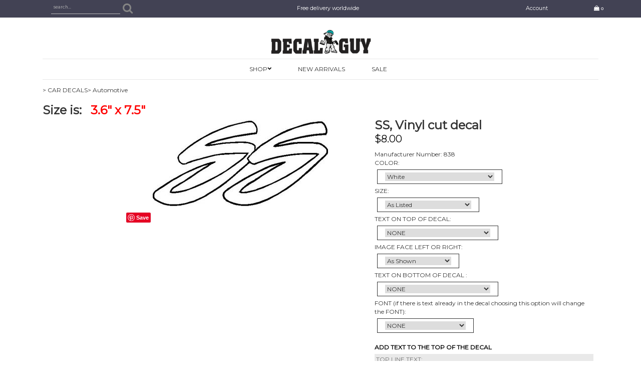

--- FILE ---
content_type: text/html;charset=iso-8859-1
request_url: https://www.decalguy.com/pd-ss-vinyl-cut-decal.cfm
body_size: 21843
content:
<!DOCTYPE html PUBLIC "-//W3C//DTD XHTML 1.0 Transitional//EN" "http://www.w3.org/TR/xhtml1/DTD/xhtml1-transitional.dtd">
<html>
<head>
<title>SS, Vinyl cut decal</title>
<meta name="keywords" content="Stickers,Car Decals,Decalguy,SS, Vinyl cut decal, Bird, Vinyl cut decal, Sun, Vinyl cut decal, Teddybear reading a book, Vinyl cut decal, Thumbs Up, Vinyl cut decal, Thumbs Up, Vinyl cut decal, Soccer Ball, Vinyl cut decal, Trombone, Vinyl cut decal, Tribal Bear, Vinyl cut decal, Wolf and a Crow, Vinyl cut decal, Bull Skull, Spears, Feathers and a camp Fire, Vinyl cut decal, Music Note, Vinyl cut decal, Space Hatchet Man, Vinyl cut decal, Violin, Vinyl cut decal, Tenis Player, Vinyl cut decal, Tenis Racket and Ball, Vinyl cut decal, Goose, Vinyl cut decal, Pontiac Car, Vinyl cut decal, Trumpet, Vinyl cut decal, Shoe with wings, Vinyl cut decal, Turkey, Vinyl cut decal, Virgin, Vinyl cut decal, ?, Vinyl cut decal, USA, Vinyl cut decal, Volkswagen Logo, Vinyl cut decal, Wild Thing, Vinyl cut decal ,Volkswagen Logo, Vinyl cut decal,Volkswagen Logo, Vinyl cut decal,Volkswagen Logo, Vinyl cut decal,Volkswagen Logo, Vinyl cut decal,Volkswagen Logo, Vinyl cut decal,Volkswagen Logo, Vinyl cut decal,USA, Vinyl cut decal,USA, Vinyl cut decal,USA, Vinyl cut decal,USA, Vinyl cut decal,USA, Vinyl cut decal,USA, Vinyl cut decal,USA, Vinyl cut decal,USA, Vinyl cut decal,USA, Vinyl cut decal,?, Vinyl cut decal,?, Vinyl cut decal,?, Vinyl cut decal,?, Vinyl cut decal,?, Vinyl cut decal,?, Vinyl cut decal,Virgin, Vinyl cut decal,Virgin, Vinyl cut decal,Virgin, Vinyl cut decal,Virgin, Vinyl cut decal,Virgin, Vinyl cut decal,Virgin, Vinyl cut decal,Turkey, Vinyl cut decal,Turkey, Vinyl cut decal,Turkey, Vinyl cut decal,Turkey, Vinyl cut decal,Turkey, Vinyl cut decal,Turkey, Vinyl cut decal,Shoe with wings, Vinyl cut decal,Shoe with wings, Vinyl cut decal,Shoe with wings, Vinyl cut decal,Shoe with wings, Vinyl cut decal,Shoe with wings, Vinyl cut decal,Shoe with wings, Vinyl cut decal,Shoe with wings, Vinyl cut decal,Shoe with wings, Vinyl cut decal,Shoe with wings, Vinyl cut decal,Shoe with wings, Vinyl cut decal,Shoe with wings, Vinyl cut decal,Trumpet, Vinyl cut decal,Trumpet, Vinyl cut decal,Trumpet, Vinyl cut decal,Trumpet, Vinyl cut decal,Trumpet, Vinyl cut decal,Trumpet, Vinyl cut decal,Pontiac,Pontiac Car, Vinyl cut decal,Pontiac Car, Vinyl cut decal,Pontiac Car, Vinyl cut decal,Pontiac Car, Vinyl cut decal,Pontiac Car, Vinyl cut decal,Pontiac Car, Vinyl cut decal,Pontiac Car, Vinyl cut decal,Goose, Vinyl cut decal,Goose, Vinyl cut decal,Goose, Vinyl cut decal,Goose, Vinyl cut decal,Goose, Vinyl cut decal,Goose, Vinyl cut decal,Tenis Racket and Ball, Vinyl cut decal,Tenis Racket and Ball, Vinyl cut decal,Tenis Racket and Ball, Vinyl cut decal,Tenis Racket and Ball, Vinyl cut decal,Tenis Racket and Ball, Vinyl cut decal,Tenis Racket and Ball, Vinyl cut decal,Tenis Player, Vinyl cut decal,Tenis Player, Vinyl cut decal,Tenis Player, Vinyl cut decal,Tenis Player, Vinyl cut decal,Tenis Player, Vinyl cut decal,Tenis Player, Vinyl cut decal,Violin, Vinyl cut decal,Violin, Vinyl cut decal,Violin, Vinyl cut decal,Violin, Vinyl cut decal,Violin, Vinyl cut decal,Violin, Vinyl cut decal,Hatchet,Space Hatchet Man, Vinyl cut decal,Space Hatchet Man, Vinyl cut decal,Space Hatchet Man, Vinyl cut decal,Space Hatchet Man, Vinyl cut decal,Space Hatchet Man, Vinyl cut decal,Space Hatchet Man, Vinyl cut decal,Music Note, Vinyl cut decal,Music Note, Vinyl cut decal,Music Note, Vinyl cut decal,Music Note, Vinyl cut decal,Music Note, Vinyl cut decal,Music Note, Vinyl cut decal,Bull Skull, Spears, Feathers and a camp Fire, Vinyl cut decal,Bull Skull, Spears, Feathers and a camp Fire, Vinyl cut decal,Bull Skull, Spears, Feathers and a camp Fire, Vinyl cut decal,Bull Skull, Spears, Feathers and a camp Fire, Vinyl cut decal,Bull Skull, Spears, Feathers and a camp Fire, Vinyl cut decal,Wolf and a Crow, Vinyl cut decal,Wolf and a Crow, Vinyl cut decal,Wolf and a Crow, Vinyl cut decal,Wolf and a Crow, Vinyl cut decal,Wolf and a Crow, Vinyl cut decal,Wolf and a Crow, Vinyl cut decal,Tribal Bear, Vinyl cut decal,Tribal Bear, Vinyl cut decal,Tribal Bear, Vinyl cut decal,Tribal Bear, Vinyl cut decal,Tribal Bear, Vinyl cut decal,Tribal Bear, Vinyl cut decal,Trombone, Vinyl cut decal,Trombone, Vinyl cut decal,Trombone, Vinyl cut decal,Trombone, Vinyl cut decal,Trombone, Vinyl cut decal,Trombone, Vinyl cut decal,Soccer Ball, Vinyl cut decal,Soccer Ball, Vinyl cut decal,Soccer Ball, Vinyl cut decal,Soccer Ball, Vinyl cut decal,Soccer Ball, Vinyl cut decal,Soccer Ball, Vinyl cut decal,Thumbs Up, Vinyl cut decal,Thumbs Up, Vinyl cut decal,Thumbs Up, Vinyl cut decal,Thumbs Up, Vinyl cut decal,Thumbs Up, Vinyl cut decal,Thumbs Up, Vinyl cut decal,Theater Faces, Happy, Sad, Vinyl cut decal,Theater Faces, Happy, Sad, Vinyl cut decal,Theater Faces, Happy, Sad, Vinyl cut decal,Theater Faces, Happy, Sad, Vinyl cut decal,Theater Faces, Happy, Sad, Vinyl cut decal,Teddybear reading a book, Vinyl cut decal,Teddybear reading a book, Vinyl cut decal,Teddybear reading a book, Vinyl cut decal,Teddybear reading a book, Vinyl cut decal,Teddybear reading a book, Vinyl cut decal,Teddybear reading a book, Vinyl cut decal,Sun, Vinyl cut decal,Sun, Vinyl cut decal,Sun, Vinyl cut decal,Sun, Vinyl cut decal,Sun, Vinyl cut decal,Sun, Vinyl cut decal,Bird, Vinyl cut decal,Bird, Vinyl cut decal,Bird, Vinyl cut decal,Bird, Vinyl cut decal,Bird, Vinyl cut decal,Bird, Vinyl cut decal,SS, Vinyl cut decal,SS, Vinyl cut decal,SS, Vinyl cut decal,SS, Vinyl cut decal,SS, Vinyl cut decal,SS, Vinyl cut decal">
<meta name="description" content="SS, Vinyl cut decal">
<meta property="og:image" content="https://www.decalguy.com/prod_images_large/838.jpg" />
<script language="Javascript" src="product_buttons.js"></script>
<!-- main JQuery 1.6.1 -->
<script language="Javascript" src="//ajax.googleapis.com/ajax/libs/jquery/1.6.1/jquery.min.js"></script>
<script>var $jq161 = jQuery.noConflict();</script>
<!-- main JQuery 1.12.4 -->
<script language="Javascript" src="//ajax.googleapis.com/ajax/libs/jquery/1.12.4/jquery.min.js"></script>
<script language="Javascript" src="https://media.instantestore.com/jquery/jquery-migrate-1.4.1.js"></script>
<script>var jq12 = jQuery.noConflict();var $amazon = jQuery.noConflict();var $country_state = jQuery.noConflict();var $canvas = jQuery.noConflict();var $checkout = jQuery.noConflict();var $parsley = jQuery.noConflict();var $login = jQuery.noConflict();var $f = jQuery.noConflict();var $trial = jQuery.noConflict();var $j = jQuery.noConflict();var $ = jQuery.noConflict();</script>
<!-- standard Bootstrap -->
<link id="tt" rel="stylesheet" href="https://media.instantestore.com/bootstrap/3.3.6/css/bootstrap.min.css">
<script src="https://media.instantestore.com/bootstrap/3.3.6/js/bootstrap.min.js"></script>
<!-- standard FontAwesome -->
<link rel="stylesheet" href="https://media.instantestore.com/font-awesome/4.6.3/css/font-awesome.min.css">
<script language="javascript" src="/jscript/prettyphoto/js/jquery.prettyPhoto.new.js"></script>
<link href="/jscript/prettyphoto/css/prettyPhoto.css" rel="stylesheet" type="text/css" />
<script type="text/javascript" charset="utf-8">
$jq161(document).ready(function(){
$jq161("a[rel^='prettyPhoto']").prettyPhoto({social_tools:false,show_title:false,allow_resize: false});
});
</script>
<script>
$(document).ready(function(){
$.post("recommend_functions.cfm",
{
type: "setUserTime",
clientUTCOffset: function getClientUTCOffset() {var d = new Date();var clientUTCOffset = d.getTimezoneOffset();return clientUTCOffset;},
checkThis: "3B8329A7F2562D0BE35D8102A9E9E7DA"
}/*, function(data,status){alert("Data: " + data + "\nStatus: " + status);}*/
);
});
</script>
<style>.subtle_input {display:none !important;}</style>
<script src="/jscript/mutation/mutation_events.js"></script>
<script>
var passcfid = "CFID=53507bed-2c91-4646-85cc-9c8acf87d5fa&CFTOKEN=0&jsessionid=CCDFE39579B423290275B2B675847DB3";
</script>
<script>
var gdpr = 0;
var storename = "Decal Guy";
var cid = "0";
var cname = "";
var cprice_level = "0";
var pid = 2394;
var showzerotax = 0;
var rightdate = "29-1-2026";
var dayoftheweek = "5";
var righttime = "16:57:39";
var asiapayglobal = 0;
var currencytype = "$";
</script>
<script language="Javascript" src="//media.instantestore.com/jscript/jqzoom.js"></script>
<link rel="stylesheet" type="text/css" href="//media.instantestore.com/jscript/jqzoom.css" />
<script language="Javascript">
var options2 =
{
zoomType: 'reverse',
lens:true,
preloadImages: true,
zoomWidth: 250,
zoomHeight: 250,
xOffset: 10,
yOffset: 0,
title: true
};
</script>
<script>
$(document).ready(function(){
$(".BlowPic").jqzoom(options2);
});
</script>
<script>
var passcfid = "CFID=53507bed-2c91-4646-85cc-9c8acf87d5fa&CFTOKEN=0&jsessionid=CCDFE39579B423290275B2B675847DB3";
</script>
<script>
var gdpr = 0;
var storename = "Decal Guy";
var cid = "0";
var cname = "";
var cprice_level = "0";
var pid = 2394;
var showzerotax = 0;
var rightdate = "29-1-2026";
var dayoftheweek = "5";
var righttime = "16:57:39";
var asiapayglobal = 0;
var currencytype = "$";
</script>
<!-- jQuery (necessary for Bootstrap's JavaScript plugins) -->
<meta name="viewport" content="width=device-width, initial-scale=1, maximum-scale=1">
<meta http-equiv="Content-Type" content="text/html; charset=utf-8" />
<!--webfont-->
<link href="//fonts.googleapis.com/css?family=Montserrat" rel="stylesheet"> 
<!-- ICON FONTS -->
<!-- cart -->
<script src="images_2/simplesliding/js/simpleCart.min.js"> </script>
<!-- css -->
<link rel="stylesheet" href="images_2/simplesliding/css/flexslider.css" type="text/css" media="screen" />
<link rel="stylesheet" href="images_2/simplesliding/css/swiper.min.css"/>
<link rel="stylesheet" href="images_2/simplesliding/css/jasny-bootstrap.min.css"/>
<!-- JQUERY -->
<script src="images_2/simplesliding/js/jasny-bootstrap.js" type="text/javascript"></script>
<script src="//cdn10.instantestore.com/js/imagesloaded.js"></script>
<script src="/jscript/fixheights.js"></script>
<script src="/jscript/swiper/js/swiper.min.js"></script>
<link href="images_2/simplesliding/site.css?datetime=2026-01-28 01:16:39" rel="stylesheet" type="text/css" />
<meta name="iestemplateversion" content="2">
<meta name="iespage" content="product">
</head>
<body>
<link href="/jscript/contentbuilder/assets/ies-basic/ies-snippet-content.css" rel="stylesheet" type="text/css" />
<style type="text/css">
.dropdown {float:center; padding-right:0px;}
.dropdown dt {width:500px; border:2px solid #A7A7A7; padding:0px; cursor:pointer; background:#FFFB99}
.dropdown dt:hover {background:#FFF2CB}
.dropdown dd {position:absolute; overflow:hidden; width:504px; display:none; background:#D3D3D3; z-index:99; opacity:0;padding:0; margin:0}
.dropdown ul {width:204px; border:2px solid #9ac1c9; list-style:none; border-top:none}
.dropdown li {display:inline}
.tabmout {color:#333333; text-decoration:none; background:#FFF2CB;}
.tabmover {background:#FFFB99; color:#000000}
.dropdown .underline {border-bottom:1px solid #b9d6dc;}
td.alert {font-family:Verdana; font-size:11pt; color:#000000;}
td.productalert {font-family:Verdana; font-size:10pt; color:#000000;}
table.backgcolor {background:#FFFFFF;}
body {behavior:url("/jscript/dropdown/csshover3.htc");}
</style>
<script type="text/javascript" src="/jscript/dropdown/dropdown.js"></script>
<div data-iessection="templatetop">
<div class="bg-overlay" style="display: none;"></div>
<header class="navbar navbar-default navbar-trans">
<div class="pipe-top iesbackgroundcolor1">
<div class="container">
<div class="pipe-tippy tippylink iesfontfamily2 iesfontcolor3">
<div class="pipe-left col-md-2 col-sm-2 col-xs-3">
<div class="sb-search sb-search-open" id="sb-search">
<form action="search1.cfm">
<input name="Search_Term" class="sb-search-input search" id="search" type="text" placeholder="search..." value="">
<input class="sb-search-submit searchbutton iesbackgroundcolor1" type="submit" value=""> <span class="sb-icon-search iesbackgroundcolor1"><i class="fa fa-search" aria-hidden="true"></i></span> </form>
</div>
</div>
<div class="pipe-mid col-md-8 col-sm-8 col-xs-6" id="tippytop-text" style="min-height: 0px;" data-iestype="html">
<p>Free delivery worldwide</p>
</div>
<div class="pipe-right col-md-2 col-sm-2 col-xs-3"> <a class="myacct-desk hidden-xs" href="my_account.cfm">Account</a><div data-ieswidget="119" class="cartbox checkout cart-toggle iesfontfamily2 iesfontcolor3" id="cd-cart-trigger" data-toggle="offcanvas" data-target="#cart-collapse" data-canvas="body"> <span class="cart"><i class="fa fa-shopping-bag" aria-hidden="true"></i></span> <span class="cart-total-qty iesfontfamily2"><span id="cart-qty">0 </span></span></div>
</div>
</div>
</div>
</div>
<div class="container">
<div class="col-md-12 topbar">
<div class="navbar-header">
<!-- NAVBAR LOGO -->
<div class="navbar-brand navbar-logo img-responsive iesfontcolor3"><div id="logo" class="logo" data-ieswidget="118"><a href="https://www.decalguy.com"><img src="images_2/simplesliding/images/logo.png" border="0" alt="Decal Guy"/></a></div></div>
</div>
<div class="col-md-6 tippy-right">
<div class="tippy-top">
<!-- MENU BUTTON -->
<button class="navbar-toggle" type="button" data-toggle="offcanvas" data-canvas="body" data-target=".navbar-collapse"> <span class="sr-only">Toggle navigation</span> <span class="icon-bar iesbackgroundcolor1"></span> <span class="icon-bar iesbackgroundcolor1"></span> <span class="icon-bar iesbackgroundcolor1"></span> </button>
</div>
</div>
<div class="col-md-6 tippy-two"> </div>
<div class="tippy-bottom navbar-collapse collapse hara-navbar-top iesfontfamily2">
<ul class="nav navbar-nav" data-iestype="linkslist">
<li class="dropdown mega-dropdown "><a class="dropdown-toggle" href="#category-list" data-toggle="dropdown">SHOP <span><i class="fa fa-chevron-down"></i></span></a>
<div class="iesbackgroundcolor2" id="category-list" style="display: none;">
<a class="dropdown-toggle" href="#category-list" data-toggle="dropdown"></a><div class="category1 col-md-2 col-sm-2" id="cat-1" data-ieswidget="120"><a href="cat-car-decals.cfm">CAR DECALS</a></div><div class="category1 col-md-2 col-sm-2" id="cat-23" data-ieswidget="120"><a href="cat-hard-hat-decals.cfm">HARD HAT DECALS</a></div><div class="category1 col-md-2 col-sm-2" id="cat-15" data-ieswidget="120"><a href="cat-windshieldbanners1.cfm">WINDSHIELD BANNERS</a></div><div class="category1 col-md-2 col-sm-2" id="cat-6" data-ieswidget="120"><a href="cat-rv-murals.cfm">RV MURALS</a></div><div class="category1 col-md-2 col-sm-2" id="cat-5" data-ieswidget="120"><a href="cat-application-accessories.cfm">SUPPLIES</a></div><div class="category1 col-md-2 col-sm-2" id="cat-26" data-ieswidget="120"><a href="cat-gift-certificates.cfm">GIFT CERTIFICATES</a></div><div class="category1 col-md-2 col-sm-2" id="cat-25" data-ieswidget="120"><a href="cat-custom-art-orders.cfm">CUSTOM ART ORDERS</a></div><div class="category1 col-md-2 col-sm-2" id="cat-24" data-ieswidget="120"><a href="cat-custom-quoted-orders.cfm">CUSTOM QUOTED ORDERS</a></div><div class="category1 col-md-2 col-sm-2" id="cat-27" data-ieswidget="120"><a href="cat-guns.cfm">Guns</a></div><div class="category1 col-md-2 col-sm-2" id="cat-28" data-ieswidget="120"><a href="cat-rzr.cfm">Rzr</a></div></div>
</li>
<li><a href="new_products.cfm">New Arrivals</a></li>
<li><a href="on_sale.cfm">SALE</a></li>
</ul>
<ul class="visible-xs-block">
<li class="wishlistbox"><a href="show_wish_list.cfm">Wishlist</a></li>
<li><a href="my_account.cfm">Account</a></li>
</ul>
</div>
</div>
</div>
</header>
</div>
<div class="container main-top iesfontfamily2">
<div style="display:block">
<LINK href="product_page.css?d=2026-01-28_01:16:39" type=text/css rel=stylesheet>
<LINK href="product_page36.css?d=2026-01-28_01:16:39" type=text/css rel=stylesheet>
<script type="text/javascript">
var test_request = null;
try
{
test_request = new XMLHttpRequest();
}
catch(trymicrosoft)
{
try
{
test_request = new ActiveXObject("Msxml2.XMLHTTP");
}
catch(othermicrosoft)
{
try
{
test_request = new ActiveXObject("Microsoft.XMLHTTP");
}
catch(failed)
{
test_request = null;
}
}
}
if(test_request == null)
{
}
else
{
}
</script>
<!--step1-->
<script language="javascript" src="product_images.js"></script>
<script>
function addwishlisticon(productID, status){
if(status == 1){
$('.optionerror').html('');
document.Forward_To.id = 'productForm';
var url = 'check_option.cfm';
var posting = $.post( url, $('#productForm').serialize());
posting.done(function( data ) {
var optioninfo = JSON.parse(data.trim());
var optionerror = 0;
if(optioninfo['OPTIONERRORID'].length !== 0){
for(i=0;i<optioninfo['OPTIONERRORID'].length;i++){
$('#' + optioninfo['OPTIONERRORID'][i]).html(optioninfo['OPTIONERROR'][i]);
$('#' + optioninfo['OPTIONERRORID'][i]).addClass('optionerror');
}
var optionerror = 1;
}
if(optionerror == 0){
updateWishList(productID,status);
}
});
}
else{
updateWishList(productID,status);
}
}
function updateWishList(productID,status){
var currentWishListCount = 0;
var addedWishListMessage = "Item added to wishlist for 30 days!";
if(status == 1){
$.post('add_wish_list.cfm', $('form[name="Forward_To"]').serialize(),function( data ) {
currentWishListCount = data.split('<input type="hidden" name="PID"').length - 1;
$('.product-wishlist-icon i').removeClass('fa-heart-o').addClass('fa-heart');
$('.product-wishlist-icon').attr('onclick','javascript:addwishlisticon(' + productID + ',0);');
$('.product-wish-list-label').html(addedWishListMessage);
$('.topwishlisticon .totalwishlist').html(currentWishListCount);
if(currentWishListCount < 1)
$('.topwishlisticon').hide();
else
$('.topwishlisticon').show();
});
}
else{
$.post('process_wish_list.cfm', {PID:productID, status:status},function( data ) {
var obj = $.parseJSON(data.trim());
if (typeof obj == "object"){
if(obj.WishListCount != undefined){
currentWishListCount = obj.WishListCount;
}
}
$('.product-wishlist-icon i').removeClass('fa-heart').addClass('fa-heart-o');
$('.product-wishlist-icon').attr('onclick','javascript:addwishlisticon(' + productID + ',1);');
$('.product-wish-list-label').html('');
$('.topwishlisticon .totalwishlist').html(currentWishListCount);
if(currentWishListCount < 1)
$('.topwishlisticon').hide();
else
$('.topwishlisticon').show();
});
}
}
</script>
<script type="text/javascript" charset="utf-8">
$jq161(document).ready(function(){
$jq161("a[rel^='lightbox']").prettyPhoto({social_tools:false,show_title:false,allow_resize: false});
});
</script>
<script type="text/javascript" src="/ajaxparser/ajax-client-loading.js"></script>
<script type="text/javascript" src="/ajaxparser/ajax-parser-html.js"></script>
<script language="javascript">
function ajaxautorecalc(status)
{
var ajaxRequest = new AjaxRequest("ajax_auto_recalculate.cfm?PID=" + document.Forward_To.PID.value);
//ajaxRequest.setLoadingContainer("errorQ3");
//ajaxRequest.addNamedFormElements("questionChoosen3","Answer3");
//ajaxRequest.setEchoDebugInfo();
ajaxRequest.addNamedFormElements(
"Option1",
"Option2",
"Option3",
"Option4",
"Option5",
"Option6",
"P_List","currentPriceLevel","ori_script_name","QuantityOrdered","QBulkCount","quantitydisabled");
ajaxRequest.sendRequest();
}
</script>
<style type="text/css">
.bigger_price_show_class
{
font-size:20px;
color:red;
}
</style>
<style type="text/css">
.prod_option_personalization_header
{
font-size:15px
}
</style>
<!--prodImage-->
</div>
<table width="100%"><tr><td align="right"><form method="post" name="multi_cur_form" id="multi_cur_form" style="margin:0px;">View price in:&#160;&#160;<select name="multi_cur_select" onchange="document.forms.multi_cur_form.submit();" class="cconverter"><option value="AUD">Australian Dollar (AUD)</option><option value="CAD">Canadian Dollar (CAD)</option><option value="GBP">Pounds Sterling (GBP)</option><option value="USD" selected="1">US Dollar (USD)</option><option value="JPY">Yen (JPY)</option><option value="USD">====================</option><option value="BHD">Bahraini Dinar (BHD)</option><option value="THB">Baht (THB)</option><option value="BBD">Barbados Dollar (BBD)</option><option value="BMD">Bermudian Dollar (BMD)</option><option value="BND">Brunei Dollar (BND)</option><option value="CLP">Chilean Peso (CLP)</option><option value="CYP">Cyprus Pound (CYP)</option><option value="DKK">Danish Krone (DKK)</option><option value="EGP">Egyptian Pound (EGP)</option><option value="EUR">Euros (EUR)</option><option value="FJD">Fiji Dollar (FJD)</option><option value="HKD">Hong Kong Dollar (HKD)</option><option value="ISK">Iceland Krona (ISK)</option><option value="INR">Indian Rupee (INR)</option><option value="IRR">Iranian Rial (IRR)</option><option value="ILS">Israeli Shekel (ILS)</option><option value="JOD">Jordanian Dinar (JOD)</option><option value="KES">Kenyan Shilling (KES)</option><option value="KWD">Kuwaiti Dinar (KWD)</option><option value="LBP">Lebanese Pound (LBP)</option><option value="MYR">Malaysian Ringgit (MYR)</option><option value="MXN">Mexican Peso (MXN)</option><option value="ANG">Netherlands Antilles (ANG)</option><option value="NZD">New Zealand Dollar (NZD)</option><option value="NOK">Norwegian Krone (NOK)</option><option value="PKR">Pakistan Rupee (PKR)</option><option value="PHP">Philippine Peso (PHP)</option><option value="PLN">Polish Zloty (PLN)</option><option value="ZAR">Rand (ZAR)</option><option value="IDR">Rupiah (IDR)</option><option value="RUB">Russian Rouble (RUB)</option><option value="SAR">Saudi Riyal (SAR)</option><option value="SGD">Singapore Dollar (SGD)</option><option value="KRW">South-Korean Won (KRW)</option><option value="SDD">Sudanese Dinar (SDD)</option><option value="SDP">Sudanese Pound (SDP)</option><option value="SEK">Sweden Krona (SEK)</option><option value="CHF">Swiss Franc (CHF)</option><option value="SYP">Syrian Pound (SYP)</option><option value="TRL">Turkish Lira (TRL)</option><option value="AED">United Arab Emirates (AED)</option><option value="CNY">Yuan Renminbi (CNY)</option><option value="AFA">Afghani (AFA)</option><option value="DZD">Algerian Dinar (DZD)</option><option value="ADF">Andorran Franc (ADF)</option><option value="ADP">Andorran Peseta (ADP)</option><option value="ARS">Argentine Peso (ARS)</option><option value="AWG">Aruban Guilder (AWG)</option><option value="BSD">Bahamanian Dollar (BSD)</option><option value="PAB">Balboa (PAB)</option><option value="BZD">Belize Dollar (BZD)</option><option value="BTN">Bhutan Ngultrum (BTN)</option><option value="BOB">Boliviano (BOB)</option><option value="BIF">Burundi Franc (BIF)</option><option value="KHR">Cambodia Riel (KHR)</option><option value="CVE">Cape Verde Escudo (CVE)</option><option value="KYD">Cayman Islands Dolla (KYD)</option><option value="GHC">Cedi (GHC)</option><option value="XOF">CFA Franc BCEAO (XOF)</option><option value="XAF">CFA Franc BEAC (XAF)</option><option value="XPF">CFP Franc (XPF)</option><option value="COP">Colombian Peso (COP)</option><option value="KMF">Comoros Franc (KMF)</option><option value="NIO">Cordoba Oro (NIO)</option><option value="CRC">Costa Rican Colon (CRC)</option><option value="HRK">Croatian Kuna (HRK)</option><option value="CUP">Cuban Peso (CUP)</option><option value="CZK">Czech Koruna (CZK)</option><option value="GMD">Dalasi (GMD)</option><option value="MKD">Denar (MKD)</option><option value="DJF">Djibouti Franc (DJF)</option><option value="STD">Dobra (STD)</option><option value="DOP">Dominican Peso (DOP)</option><option value="XCD">East Caribbean Dolla (XCD)</option><option value="XEU">ECU (XEU)</option><option value="ECS">Ecuador Sucre (ECS)</option><option value="SVC">El Salvador Colon (SVC)</option><option value="ETB">Ethiopian Birr (ETB)</option><option value="FKP">Falkland Islands Pou (FKP)</option><option value="HUF">Forint (HUF)</option><option value="GIP">Gibraltar Pound (GIP)</option><option value="HTG">Gourde (HTG)</option><option value="PYG">Guarani (PYG)</option><option value="GNF">Guinea Franc (GNF)</option><option value="GYD">Guyana Dollar (GYD)</option><option value="IQD">Iraqi Dinar (IQD)</option><option value="JMD">Jamaican Dollar (JMD)</option><option value="EEK">Kroon (EEK)</option><option value="MWK">Kwacha (MWK)</option><option value="LAK">Lao Kip (LAK)</option><option value="LVL">Latvian Lats (LVL)</option><option value="ALL">Lek (ALL)</option><option value="HNL">Lempira (HNL)</option><option value="SLL">Leone (SLL)</option><option value="ROL">Leu (ROL)</option><option value="RON">Leu Greu (RON)</option><option value="BGL">Lev (BGL)</option><option value="LRD">Liberian Dollar (LRD)</option><option value="LYD">Libyan Dinar (LYD)</option><option value="LTL">Lithuanian Litas (LTL)</option><option value="LSL">Loti (LSL)</option><option value="MOP">Macau Pataca (MOP)</option><option value="MGF">Malagasy Franc (MGF)</option><option value="MTL">Maltese Lira (MTL)</option><option value="MUR">Mauritius Rupee (MUR)</option><option value="MZM">Metical (MZM)</option><option value="MNT">Mongolia Tugrik (MNT)</option><option value="MAD">Moroccan Dirham (MAD)</option><option value="MMK">Myanmar Kyat (MMK)</option><option value="NGN">Naira (NGN)</option><option value="NAD">Namibian Dollar (NAD)</option><option value="NPR">Nepalese Rupee (NPR)</option><option value="PGK">New Guinea Kina (PGK)</option><option value="AON">New Kwanza (AON)</option><option value="TWD">New Taiwan Dollar (TWD)</option><option value="KPW">North Korean Won (KPW)</option><option value="PEN">Nuevo Sol (PEN)</option><option value="MRO">Ouguiya (MRO)</option><option value="BWP">Pula (BWP)</option><option value="QAR">Qatari Rial (QAR)</option><option value="GTQ">Quetzal (GTQ)</option><option value="BRL">Real (BRL)</option><option value="OMR">Rial Omani (OMR)</option><option value="MVR">Rufiyaa (MVR)</option><option value="RWF">Rwanda Franc (RWF)</option><option value="SCR">Seychelles Rupee (SCR)</option><option value="SKK">Slovak Koruna (SKK)</option><option value="SBD">Solomon Islands Doll (SBD)</option><option value="SOS">Somalia Shilling (SOS)</option><option value="LKR">Sri Lanka Rupee (LKR)</option><option value="SHP">St Helena Pound (SHP)</option><option value="SRG">Suriname Guilder (SRG)</option><option value="SZL">Swaziland Lilangeni (SZL)</option><option value="BDT">Taka (BDT)</option><option value="WST">Tala (WST)</option><option value="TZS">Tanzanian Shilling (TZS)</option><option value="KZT">Tenge (KZT)</option><option value="SIT">Tolar (SIT)</option><option value="TOP">Trinidad & Tobago Do (TOP)</option><option value="TTD">Trinidad & Tobago Do (TTD)</option><option value="TND">Tunisian Dinar (TND)</option><option value="UGS">Uganda Shilling (UGS)</option><option value="UAH">Ukrainian Hryvnia (UAH)</option><option value="UYP">Uruguayan Peso (UYP)</option><option value="VUV">Vanuatu Vatu (VUV)</option><option value="VEB">Venezuela Bolivar (VEB)</option><option value="VEF">Venezuelan Bolivar Fuerte (VEF)</option><option value="VND">Viet Nam Dong (VND)</option><option value="YER">Yemeni Rial (YER)</option><option value="YUN">Yugoslav Dinar (YUN)</option><option value="ZMK">Zambian Kwacha (ZMK)</option><option value="ZWD">Zimbabwe Dollar (ZWD)</option></select></form></td></tr></table>
<form action="add_to.cfm" method="post" name="Forward_To" style="margin-top:0px;margin-bottom:0px;" class="productaddtocartform">
<input type="hidden" name="Cart_ID" value="B5B61E0B-ED0B-49D4-8C8EF855FF16FB32">
<input type="hidden" name="Wish_ID" value="A487CFB8-4F12-4354-A86D486758D822C0">
<input type="hidden" name="Upsell_PID" value="">
<input type="hidden" name="Upsell_QuantityOrdered" value="1">
<input type="hidden" name="ori_script_name" value="/pd-ss-vinyl-cut-decal.cfm">
<input type="hidden" name="PID" value="2394">
<input type="hidden" name="Route_To" value="Add To Cart">
<meta property="og:type" content="product" /><meta property="og:title" content="SS, Vinyl cut decal" /><meta property="og:description" content="**Easy to Install &amp; Easy to Remove**&nbsp; click here for Instructions
Helpful Tip: White decals show up the best on tinted windows.&nbsp; Silver, Gold, Metallics, Chrome or other bright colors are great too!&nbsp; 
&nbsp; *&nbsp; What you see in black above will be the vinyl color you choose.&nbsp;&nbsp;&nbsp;&nbsp;&nbsp;&nbsp; 
&nbsp; *&nbsp; These DO NOT have a backing.&nbsp; 
&nbsp; *&nbsp; Consider the color you will be applying this decal to before you choose the color.&nbsp; 
&nbsp;
Example:&nbsp; If you have a red car and want to apply the decal to your gas cap - DO NOT choose red, it will not show up.&nbsp; Choose a contrasting color of choice.&nbsp; And If you choose black to put on a window it will not show up that well.&nbsp; It will look like a shadow.
&nbsp; *&nbsp; Your decal will arrive with a transparent transfer tape over the decal for easy transferring.&nbsp; The transfer tape is less sticky than the decal.&nbsp; Once applied remember to also remove the transfer tape to unveil the actual decal.
Our Guarantee:&nbsp; If for any reason your decal is messed up when trying to apply it, simply return the vinyl to us within 14 days and we will resend you another decal for only the cost of shipping!&nbsp; We Guarantee you will love your Decal and be completely satisfied with your purchase from us!&nbsp; So you have nothing to lose!&nbsp; Order Now!
&nbsp;
Now available!
&nbsp;
&nbsp;
Decal Guys'
Application Solution&nbsp;&amp; Squeegie
&nbsp;
Sold as&nbsp;a set for $9.49
click here to learn more
or Individually $7.95 (4 fl. oz. spray bottle) &amp; Squeegie $2.00
&nbsp;
&amp;
&nbsp;
Decal Guys'
Remover Solution&nbsp;&amp; Squeegie
&nbsp;
Sold as&nbsp;a set for $14.49 
click here to learn more
or Individually $12.95 (4 fl. oz. spray bottle) &amp; Squeegie $2.00
&nbsp;
&nbsp;
Decal shown above is in Black for best visibility on the computer screen.&nbsp; Your Decal will be shipped in white unless a color is specified.
&nbsp;
&nbsp;
&nbsp;
&nbsp;" /><meta property="og:url" content="https://www.decalguy.com/pd-ss-vinyl-cut-decal.cfm" /><meta property="og:site_name" content="Decal Guy" /><meta property="og:image" content="https://www.decalguy.com/prod_images_large/838.jpg"><meta property="product:price:amount" content="8"><meta property="product:price:currency" content="USD"><link rel="canonical" href="https://www.decalguy.com/pd-ss-vinyl-cut-decal.cfm" /><div itemscope itemtype="http://schema.org/Product"><meta itemprop="productID" content="2394"><meta itemprop="name" content="SS, Vinyl cut decal"><meta itemprop="description" content="**Easy to Install &amp; Easy to Remove**&nbsp; click here for Instructions
Helpful Tip: White decals show up the best on tinted windows.&nbsp; Silver, Gold, Metallics, Chrome or other bright colors are great too!&nbsp; 
&nbsp; *&nbsp; What you see in black above will be the vinyl color you choose.&nbsp;&nbsp;&nbsp;&nbsp;&nbsp;&nbsp; 
&nbsp; *&nbsp; These DO NOT have a backing.&nbsp; 
&nbsp; *&nbsp; Consider the color you will be applying this decal to before you choose the color.&nbsp; 
&nbsp;
Example:&nbsp; If you have a red car and want to apply the decal to your gas cap - DO NOT choose red, it will not show up.&nbsp; Choose a contrasting color of choice.&nbsp; And If you choose black to put on a window it will not show up that well.&nbsp; It will look like a shadow.
&nbsp; *&nbsp; Your decal will arrive with a transparent transfer tape over the decal for easy transferring.&nbsp; The transfer tape is less sticky than the decal.&nbsp; Once applied remember to also remove the transfer tape to unveil the actual decal.
Our Guarantee:&nbsp; If for any reason your decal is messed up when trying to apply it, simply return the vinyl to us within 14 days and we will resend you another decal for only the cost of shipping!&nbsp; We Guarantee you will love your Decal and be completely satisfied with your purchase from us!&nbsp; So you have nothing to lose!&nbsp; Order Now!
&nbsp;
Now available!
&nbsp;
&nbsp;
Decal Guys'
Application Solution&nbsp;&amp; Squeegie
&nbsp;
Sold as&nbsp;a set for $9.49
click here to learn more
or Individually $7.95 (4 fl. oz. spray bottle) &amp; Squeegie $2.00
&nbsp;
&amp;
&nbsp;
Decal Guys'
Remover Solution&nbsp;&amp; Squeegie
&nbsp;
Sold as&nbsp;a set for $14.49 
click here to learn more
or Individually $12.95 (4 fl. oz. spray bottle) &amp; Squeegie $2.00
&nbsp;
&nbsp;
Decal shown above is in Black for best visibility on the computer screen.&nbsp; Your Decal will be shipped in white unless a color is specified.
&nbsp;
&nbsp;
&nbsp;
&nbsp;"><meta itemprop="image" content="https://www.decalguy.com/prod_images_large/838.jpg"><span itemprop="model" content="838"><link itemprop="url" href="https://www.decalguy.com/pd-ss-vinyl-cut-decal.cfm" /><div class="price_vert" itemprop="offers" itemscope itemtype="http://schema.org/Offer"><meta itemprop="priceCurrency" content="USD" /><meta itemprop="price" content="8"><link itemprop="itemCondition" href="https://schema.org/NewCondition"/><link itemprop="availability" href="https://schema.org/InStock" /></div><div class="clear"></div></div> 
<!--<script language="Javascript" src="//ajax.googleapis.com/ajax/libs/jquery/1.5.2/jquery.min.js"></script>-->
<!-- Custom styles for this template -->
<div class="cont-fix iesfontfamily2 iesfontcolor2">
<!-- Example row of columns -->
<div class="buttertop">
<div class="col-md-6 breadcrumbs">
<a href='cat-car-decals.cfm' class=''>>&nbsp;CAR DECALS</a><a href='cat-automotive.cfm' class=''>>&nbsp;Automotive</a>
</div>
<div class="col-md-12 prodtopdescription">
<!--startTopDescription-->
<DIV><SPAN style="FONT-SIZE: 18pt; FONT-WEIGHT: bold">Size is:&nbsp;&nbsp; <SPAN style="COLOR: #ff0000">3.6" x 7.5"</SPAN></SPAN></DIV>
<!--endTopDescription-->
</div>
</div>
<div class="row">
<div class="desktop-slider">
<div class="col-lg-2 desktop-alt">
<ul id="list_image" class="image-list">
<li id="dot1" class="product_page_morepic" onclick="javascript:showOnlyImage(1);"><a href="javascript:void(0);" data-image="prod_images_blowup/838.jpg" data-zoom-image="prod_images_blowup/838.jpg" onclick="javascript:showOnlyImage(1);"><img src="prod_images_large/838.jpg" border="0" id="dotimg1"/></a></li>
</ul>
</div>
<div class="col-lg-5">
<div id="product_page_pic" class="big-image">
<img id="zoom_01" src="prod_images_large/838.jpg" border="0" alt="SS, Vinyl cut decal" title="SS, Vinyl cut decal" data-zoom-image="prod_images_blowup/838.jpg"> <br/><center>click to see larger image</center>
</div>
<div class="product_pic_space">
<div class="social-share">
<!--startSocialBookMark1--><div id="social_network"><div style="margin:5px 0px 5px 0px;"><!--pinit--><div style="margin:5px;float:left;"><a href="http://pinterest.com/pin/create/button/?url=http%3A%2F%2Fwww%2Edecalguy%2Ecom%2Fpd%2Dss%2Dvinyl%2Dcut%2Ddecal%2Ecfm&media=http%3A%2F%2Fwww%2Edecalguy%2Ecom%2Fprod%5Fimages%5Flarge%2F838%2Ejpg&description=SS%2C%20Vinyl%20cut%20decal" class="pin-it-button" count-layout="none"><img border="0" src="//assets.pinterest.com/images/PinExt.png" title="Pin It" /></a>
<script type="text/javascript" src="//assets.pinterest.com/js/pinit.js"></script></div><div style="margin:5px;float:left;"><div id="fb-root"></div>
<script src="//connect.facebook.net/en_US/all.js"></script>
<script>FB.init({
appId : '', // YOUR APP ID
status : true, // check login status
cookie : true, // enable cookies to allow the server to access the session
xfbml : true // parse XFBML
});
FB.Event.subscribe('edge.create',
function(response) {
SetCookie("FBLikeProd","1",30);
}
);
function SetCookie(cookieName,cookieValue,nDays) {
var today = new Date();
var expire = new Date();
if (nDays==null || nDays==0) nDays=1;
expire.setTime(today.getTime() + 3600000*24*nDays);
document.cookie = cookieName+"="+escape(cookieValue) + ";expires="+expire.toGMTString();
}</script>
<script>(function(d, s, id) {
var js, fjs = d.getElementsByTagName(s)[0];
if (d.getElementById(id)) {return;}
js = d.createElement(s); js.id = id;
js.src = "//connect.facebook.net/en_US/all.js#xfbml=1";
fjs.parentNode.insertBefore(js, fjs);
}(document, 'script', 'facebook-jssdk'));</script>
<div class="fb-like" data-href="http://www.decalguy.com/pd-ss-vinyl-cut-decal.cfm" ref="Prod2394" data-send="false" data-layout="button_count" data-width="" data-show-faces="false" ></div></div></div></div><!--endSocialBookMark1-->
</div>
</div>
</div>
</div>
<div class="col-lg-12 swiper-pic-slider">
<div class="mobile-prod-title"><h3 class='prod_product_name_header'>SS, Vinyl cut decal </h3></div>
<div id="swiper-product-page-pic">
<link rel="stylesheet" href="/jscript/swiper/css/swiper.min.css">
<div class="swiper-container">
<div class="swiper-wrapper">
<div class="swiper-slide"><img id="zoom_01" src="prod_images_large/838.jpg" border="0" alt="SS, Vinyl cut decal" title="SS, Vinyl cut decal" data-zoom-image="prod_images_blowup/838.jpg"> <br/><center>click to see larger image</center></div>
<div class="swiper-slide"><!--prodImage_2--></div>
<div class="swiper-slide"><!--prodImage_3--></div>
<div class="swiper-slide"><!--prodImage_4--></div>
</div>
<!-- Add Pagination -->
<div class="swiper-pagination"></div>
</div>
<!-- Swiper JS -->
<script src="/jscript/swiper/js/swiper.min.js"></script>
</div>
</div>
<div class="col-lg-5 right-sidebar">
<div class="product-details">
<div class="dtop-prod-title"><h3 class='prod_product_name_header'>SS, Vinyl cut decal </h3></div>
<div class="clearfix"></div>
<div id="changePrice5" class="prod-price"><span class='prod_your_price_currency_type'><span class='bigger_price_show_class'>$</span></span><span class='prod_your_price_correct_price'><span class='bigger_price_show_class'>8.00</span></span><br/></div>
<div class="clearfix"></div>
<!--startStockNotification-->
<a class="default_add_to_cart" href=""
>
</a>
<!--endStockNotification-->
<div class="manufacturer_no">Manufacturer Number: 838</div>
<div class="clearfix"></div>
<div class="optiongroup">
<div class="option">
<div class="optiontitle"><span class='prod_group_name'>COLOR:</span></div>
<div class="optionname iesfontcolor1"><input type='hidden' name='optionImageName60427' value='WHITE4%2Ejpg'><input type='hidden' name='optionImageName60428' value='BLACK0702%2Ejpg'><input type='hidden' name='optionImageName60429' value='RED0314%2Ejpg'><input type='hidden' name='optionImageName60430' value='COBALTBLUE0652%2Ejpg'><input type='hidden' name='optionImageName60443' value='TRAFFICBLUE057%2Ejpg'><input type='hidden' name='optionImageName60444' value='LOGHT%5FBLUE053%2Ejpg'><input type='hidden' name='optionImageName60445' value='FORESTGREEN613%2Ejpg'><input type='hidden' name='optionImageName60446' value='LIGHT%5FGREEN063%2Ejpg'><input type='hidden' name='optionImageName60447' value='YELLOW021%2Ejpg'><input type='hidden' name='optionImageName60448' value='PURPLE404%2Ejpg'><input type='hidden' name='optionImageName60449' value='LILAC042%2Ejpg'><input type='hidden' name='optionImageName60450' value='HOTPINK041%2Ejpg'><input type='hidden' name='optionImageName60451' value='LOGHT%5FPINK045%2Ejpg'><input type='hidden' name='optionImageName60452' value='BURGUNDY312%2Ejpg'><input type='hidden' name='optionImageName60453' value='BROWN080%2Ejpg'><input type='hidden' name='optionImageName60454' value='SILVERGREY071%2Ejpg'><input type='hidden' name='optionImageName60455' value='gold1%2Ejpg'><input type='hidden' name='optionImageName60456' value='CHROME%2Ejpg'><input type='hidden' name='optionImageName60457' value='SILVERMEDMETALLIC3%2Ejpg'><input type='hidden' name='optionImageName60458' value='GOLDMEDMETALLIC2%2Ejpg'><input type='hidden' name='optionImageName60459' value='SILVERMETALLIC%2Ejpg'><input type='hidden' name='optionImageName60460' value='GOLDMETALLIC2%2Ejpg'><input type='hidden' name='optionImageName60461' value='PURPLEMETALLIC%2Ejpg'><input type='hidden' name='optionImageName60462' value='PINKMETALLIC%2Ejpg'><input type='hidden' name='optionImageName60463' value='RED0312%2Ejpg'><input type='hidden' name='optionImageName60464' value='WHITE5%2Ejpg'><input type='hidden' name='optionImageName60465' value='ORANGE034%2Ejpg'><input type='hidden' name='optionImageName60466' value='TURQOISE054%2Ejpg'><label class='selectbox'><select class='mydds1' name = 'Option1' id='Prod2394_Option1' onchange="ajaxautorecalc();Change_Option_Preview('1', document.Forward_To.Option1.options[document.Forward_To.Option1.selectedIndex].value, '1', '2394', '1')"><option value='60427'selected nostock="0">White</option><option value='60428' nostock="0">Black(Add $2.00)</option><option value='60429' nostock="0">Red(Add $2.00)</option><option value='60430' nostock="0">Dark Blue(Add $2.00)</option><option value='60443' nostock="0">Medium Blue(Add $2.00)</option><option value='60444' nostock="0">Light Blue(Add $2.00)</option><option value='60445' nostock="0">Forest Green(Add $2.00)</option><option value='60446' nostock="0">Light Green(Add $2.00)</option><option value='60447' nostock="0">Yellow(Add $2.00)</option><option value='60448' nostock="0">Purple(Add $2.00)</option><option value='60449' nostock="0">Lilac(Add $2.00)</option><option value='60450' nostock="0">Hot Pink(Add $2.00)</option><option value='60451' nostock="0">Light Pink(Add $2.00)</option><option value='60452' nostock="0">Burgundy(Add $2.00)</option><option value='60453' nostock="0">Brown(Add $2.00)</option><option value='60454' nostock="0">Silver/GREY(Add $2.00)</option><option value='60455' nostock="0">Gold(Add $2.00)</option><option value='60456' nostock="0">Chrome(Add $6.00)</option><option value='60457' nostock="0">Medium Metallic Silver(Add $6.00)</option><option value='60458' nostock="0">Medium Metallic Gold(Add $6.00)</option><option value='60459' nostock="0">High Metallic Silver(Add $6.00)</option><option value='60460' nostock="0">High Metallic Gold(Add $6.00)</option><option value='60461' nostock="0">High Metallic Purple(Add $6.00)</option><option value='60462' nostock="0">High Metallic Hot Pink(Add $6.00)</option><option value='60463' nostock="0">Reflective Red(Add $12.00)</option><option value='60464' nostock="0">Reflective White(Add $12.00)</option><option value='60465' nostock="0">Orange(Add $2.00)</option><option value='60466' nostock="0">Turqoise Green(Add $2.00)</option></select></label></div>
</div>
</div>
<div class="option-image" style="display: none;">
<div id='Prod2394_Option_1'><img src="prod_images_option/WHITE4.jpg" border="0" id="prodimg7" alt="WHITE4.jpg" title="WHITE4.jpg" itemprop="image"></div>
</div>
<div class="optiongroup">
<div class="option">
<div class="optiontitle"><span class='prod_group_name'>SIZE:</span></div>
<div class="optionname iesfontcolor1"><input type='hidden' name='optionImageName60431' value=''><input type='hidden' name='optionImageName60432' value=''><input type='hidden' name='optionImageName60433' value=''><input type='hidden' name='optionImageName60434' value=''><input type='hidden' name='optionImageName60439' value=''><input type='hidden' name='optionImageName60440' value=''><input type='hidden' name='optionImageName60441' value=''><input type='hidden' name='optionImageName60442' value=''><label class='selectbox'><select class='mydds2' name = 'Option2' id='Prod2394_Option2' onchange="ajaxautorecalc();Change_Option_Preview('2', document.Forward_To.Option2.options[document.Forward_To.Option2.selectedIndex].value, '1', '2394', '2')"><option value='60431'selected nostock="0">As Listed</option><option value='60432' nostock="0">add 2 inches(Add $3.00)</option><option value='60433' nostock="0">add 4 inches(Add $6.00)</option><option value='60434' nostock="0">add 6 inches(Add $9.00)</option><option value='60439' nostock="0">add 8 inches(Add $12.00)</option><option value='60440' nostock="0">add 10 inches(Add $15.00)</option><option value='60441' nostock="0">add 12 inches(Add $20.00)</option><option value='60442' nostock="0">add 14 inches(Add $25.00)</option></select></label></div>
</div>
</div>
<div class="option-image" style="display: none;">
<div id='Prod2394_Option_2'><img src="prod_images_option/trans.gif" border="0" id="prodimg8" alt="trans.gif" title="trans.gif" itemprop="image"></div>
</div>
<div class="optiongroup">
<div class="option">
<div class="optiontitle"><span class='prod_group_name'>TEXT ON TOP OF DECAL:</span></div>
<div class="optionname iesfontcolor1"><input type='hidden' name='optionImageName60435' value=''><input type='hidden' name='optionImageName60436' value='arched%5Fslanted%5Ftop%2Ejpg'><input type='hidden' name='optionImageName60437' value='Arched%5FCircular%5FTop%2Ejpg'><input type='hidden' name='optionImageName60438' value='striaght%5Ftop%2Ejpg'><label class='selectbox'><select class='mydds3' name = 'Option3' id='Prod2394_Option3' onchange="ajaxautorecalc();Change_Option_Preview('3', document.Forward_To.Option3.options[document.Forward_To.Option3.selectedIndex].value, '1', '2394', '3')"><option value='60435'selected nostock="0">NONE</option><option value='60436' nostock="0">ARCHED SLANTED(Add $2.00)</option><option value='60437' nostock="0">ARCHED CIRCULAR(Add $2.00)</option><option value='60438' nostock="0">STRAIGHT(Add $2.00)</option></select></label></div>
</div>
</div>
<div class="option-image" style="display: none;">
<div id='Prod2394_Option_3'><img src="prod_images_option/trans.gif" border="0" id="prodimg9" alt="trans.gif" title="trans.gif" itemprop="image"></div>
</div>
<div class="optiongroup">
<div class="option">
<div class="optiontitle"><span class='prod_group_name'>IMAGE FACE LEFT OR RIGHT:</span></div>
<div class="optionname iesfontcolor1"><input type='hidden' name='optionImageName60467' value=''><input type='hidden' name='optionImageName60468' value=''><input type='hidden' name='optionImageName60469' value=''><label class='selectbox'><select class='mydds4' name = 'Option4' id='Prod2394_Option4' onchange="ajaxautorecalc();Change_Option_Preview('4', document.Forward_To.Option4.options[document.Forward_To.Option4.selectedIndex].value, '1', '2394', '4')"><option value='60467'selected nostock="0">As Shown</option><option value='60468' nostock="0">Facing to the Right</option><option value='60469' nostock="0">Facing to the Left</option></select></label></div>
</div>
</div>
<div class="option-image" style="display: none;">
<div id='Prod2394_Option_4'><img src="prod_images_option/trans.gif" border="0" id="prodimg10" alt="trans.gif" title="trans.gif" itemprop="image"></div>
</div>
<div class="optiongroup">
<div class="option">
<div class="optiontitle"><span class='prod_group_name'>TEXT ON BOTTOM OF DECAL :</span></div>
<div class="optionname iesfontcolor1"><input type='hidden' name='optionImageName60470' value=''><input type='hidden' name='optionImageName60471' value='arched%5Fslanted%5Funder%2Ejpg'><input type='hidden' name='optionImageName60472' value='Arched%5FCircular%5FBottom%2Ejpg'><input type='hidden' name='optionImageName60473' value='straight%5Funder%2Ejpg'><label class='selectbox'><select class='mydds5' name = 'Option5' id='Prod2394_Option5' onchange="ajaxautorecalc();Change_Option_Preview('5', document.Forward_To.Option5.options[document.Forward_To.Option5.selectedIndex].value, '1', '2394', '5')"><option value='60470'selected nostock="0">NONE</option><option value='60471' nostock="0">ARCHED SLANTED(Add $2.00)</option><option value='60472' nostock="0">ARCHED CIRCULAR(Add $2.00)</option><option value='60473' nostock="0">STRAIGHT(Add $2.00)</option></select></label></div>
</div>
</div>
<div class="option-image" style="display: none;">
<div id='Prod2394_Option_5'><img src="prod_images_option/trans.gif" border="0" id="prodimg11" alt="trans.gif" title="trans.gif" itemprop="image"></div>
</div>
<div class="optiongroup">
<div class="option">
<div class="optiontitle"><span class='prod_group_name'>FONT (if there is text already in the decal choosing this option will change the FONT):</span></div>
<div class="optionname iesfontcolor1"><input type='hidden' name='optionImageName60474' value='ARIAL%2DBLACK%2Ejpg'><input type='hidden' name='optionImageName60475' value='ARIAL%2DROUNDED%2Ejpg'><input type='hidden' name='optionImageName60476' value='TIMES%2DROMAN%2Ejpg'><input type='hidden' name='optionImageName60477' value='COOPER%2DBLACK%2Ejpg'><input type='hidden' name='optionImageName60478' value='STACATTO%2Ejpg'><input type='hidden' name='optionImageName60479' value='AMAZE%2Ejpg'><input type='hidden' name='optionImageName60480' value='DUVALL%2Ejpg'><input type='hidden' name='optionImageName60481' value='CATHERAL%2Ejpg'><input type='hidden' name='optionImageName60482' value='BICKHAM%2Ejpg'><input type='hidden' name='optionImageName60483' value='COMIC%2DSANS%2Ejpg'><input type='hidden' name='optionImageName60484' value='LUCIDA%2DHANDWRITING%2Ejpg'><input type='hidden' name='optionImageName60485' value='OLD%2DENGLISH%2Ejpg'><input type='hidden' name='optionImageName60486' value='TRIBAL%2DFUNK%2Ejpg'><input type='hidden' name='optionImageName60487' value='20%2DCENTS%2DMARKER%2Ejpg'><input type='hidden' name='optionImageName60488' value='CAC%2DMOOSE%2Ejpg'><input type='hidden' name='optionImageName60489' value='CASUAL%2Ejpg'><input type='hidden' name='optionImageName60490' value='CHAMPAGNE%2Ejpg'><input type='hidden' name='optionImageName60491' value='CAPTAIN%2DSHINER%2Ejpg'><input type='hidden' name='optionImageName60492' value='TRIBAL%2DTWO%2Ejpg'><input type='hidden' name='optionImageName60493' value='DISCO%2Ejpg'><input type='hidden' name='optionImageName60494' value='FAMILY%2DGUY%2Ejpg'><input type='hidden' name='optionImageName60495' value='CHICK%2Ejpg'><input type='hidden' name='optionImageName60496' value='CATCHUP%2Ejpg'><input type='hidden' name='optionImageName60497' value='CARTOON%2Ejpg'><input type='hidden' name='optionImageName60498' value='COLLEGE%2DBLACK%2Ejpg'><input type='hidden' name='optionImageName60499' value='AACHEN%2Ejpg'><input type='hidden' name='optionImageName60500' value='ACTION%2DFORCE%2Ejpg'><input type='hidden' name='optionImageName60501' value='BILLBOARD%2Ejpg'><input type='hidden' name='optionImageName60502' value='BID%2DROMAN%2Ejpg'><input type='hidden' name='optionImageName60503' value='BLASTER%2DINFINITE%2Ejpg'><input type='hidden' name='optionImageName60504' value='BRING%2DTHE%2DNOISE%2Ejpg'><input type='hidden' name='optionImageName60505' value='BRUSH%2DSCRIPT%2Ejpg'><input type='hidden' name='optionImageName60506' value='KRAZY%2DLEGS%2Ejpg'><input type='hidden' name='optionImageName60507' value='STENCIL%2Ejpg'><input type='hidden' name='optionImageName60508' value=''><label class='selectbox'><select class='mydds6' name = 'Option6' id='Prod2394_Option6' onchange="ajaxautorecalc();Change_Option_Preview('6', document.Forward_To.Option6.options[document.Forward_To.Option6.selectedIndex].value, '1', '2394', '6')"><option value='60474' nostock="0">ARIAL BLACK</option><option value='60475' nostock="0">ARIAL ROUNDED</option><option value='60476' nostock="0">TIMES ROMAN</option><option value='60477' nostock="0">COOPER BLACK</option><option value='60478' nostock="0">STACATTO</option><option value='60479' nostock="0">AMAZE</option><option value='60480' nostock="0">DUVALL</option><option value='60481' nostock="0">CATHEDRAL</option><option value='60482' nostock="0">BICKHAM</option><option value='60483' nostock="0">COMIC SANS</option><option value='60484' nostock="0">LUCIDA HANDWRITING</option><option value='60485' nostock="0">OLD ENGLISH</option><option value='60486' nostock="0">TRIBAL FUNK</option><option value='60487' nostock="0">20 CENTS MARKER</option><option value='60488' nostock="0">CAC MOOSE</option><option value='60489' nostock="0">CASUAL</option><option value='60490' nostock="0">CHAMPAGNE</option><option value='60491' nostock="0">CAPTAIN SHINER</option><option value='60492' nostock="0">TRIBAL TWO</option><option value='60493' nostock="0">DISCO</option><option value='60494' nostock="0">FAMILY GUY</option><option value='60495' nostock="0">CHICK</option><option value='60496' nostock="0">CATCHUP</option><option value='60497' nostock="0">CARTOON</option><option value='60498' nostock="0">COLLEGE BLACK</option><option value='60499' nostock="0">AACHEN</option><option value='60500' nostock="0">ACTION FORCE</option><option value='60501' nostock="0">BILLBOARD</option><option value='60502' nostock="0">BID ROMAN</option><option value='60503' nostock="0">BLASTER INFINITE</option><option value='60504' nostock="0">BRING THE NOISE</option><option value='60505' nostock="0">BRUSH SCRIPT</option><option value='60506' nostock="0">KRAZY LEGS</option><option value='60507' nostock="0">STENCIL</option><option value='60508'selected nostock="0">NONE</option></select></label></div>
</div>
</div>
<div class="option-image" style="display: none;">
<div id='Prod2394_Option_6'><img src="prod_images_option/trans.gif" border="0" id="prodimg12" alt="trans.gif" title="trans.gif" itemprop="image"></div>
</div>
<div class="personalisegroup">
<div class="personalise">
<div class="personalisetitle"><span class='prod_personalize_name'>Add Text to the TOP of the Decal</span></div>
<div class="personalisename iesfontcolor1"><textarea name="PInfo_1" rows="5" cols="45" wrap="soft"  placeholder="TOP LINE TEXT:"></textarea><br/><span class='prod_personalize_description'></span><br/></div>
<div class="personalisetitle"><span class='prod_personalize_name'>Add text to the BOTTOM of the Decal</span></div>
<div class="personalisename iesfontcolor1"><textarea name="PInfo_2" rows="5" cols="45" wrap="soft"  placeholder="BOTTOM LINE TEXT:"></textarea><br/><span class='prod_personalize_description'>Write out your text above, please be as specific as possible. Double check spelling. We will add it EXACTLY how it is written here. We do not check for accuracy as slang is permitted. Text will be kept proportionate to the size of decal you are ordering. </span><br/><input type='hidden' name='P_List' value='N~PInfo_1,N~PInfo_2'><input type='hidden' name='P_Error' value=''></div>
</div>
</div>
<div class="qtybox">
<!--Quantity box-->
<div class="custom-qty-text">Quantity To Order</div>
<div class="qty-field"><input type='text' name='QTY' size='4' maxlength='10' value='1' ></div>
<!--end quantity box-->
</div>
<div class="description-box">
<p class="btn bigbox-desc prod-btn-default">
Description<span class="desc-arrow-up"><i class="fa fa-chevron-up" aria-hidden="true"></i></span><span class="desc-arrow-down"><i class="fa fa-chevron-down" aria-hidden="true"></i></span>
</p>
<div id="prod-desc" class="prod-description">
<p><DIV align=center><SPAN style="COLOR: rgb(0,0,0); FONT-SIZE: 14pt"><SPAN style="COLOR: rgb(0,0,0); FONT-SIZE: 14pt"><SPAN style="FONT-FAMILY: Palatino Linotype; COLOR: rgb(0,0,0); FONT-SIZE: 14pt; FONT-WEIGHT: bold"><SPAN style="COLOR: rgb(255,0,0); FONT-SIZE: 14pt">**Easy to Install &amp; Easy to Remove**</SPAN></SPAN></SPAN></SPAN><SPAN style="COLOR: rgb(0,0,0); FONT-SIZE: 18pt"><SPAN style="COLOR: rgb(0,0,0); FONT-SIZE: 18pt"><SPAN style="FONT-FAMILY: Palatino Linotype; COLOR: rgb(0,0,0); FONT-SIZE: 18pt; FONT-WEIGHT: bold"><BR>&nbsp; <A href="how_to_apply.cfm">click here for Instructions</A></SPAN></SPAN></SPAN></DIV>
<DIV align=center><SPAN style="COLOR: rgb(0,0,0); FONT-SIZE: 18pt"><SPAN style="COLOR: rgb(0,0,0); FONT-SIZE: 18pt"><SPAN style="FONT-FAMILY: Palatino Linotype; COLOR: rgb(0,0,0); FONT-SIZE: 18pt; FONT-WEIGHT: bold"><BR><SPAN style="FONT-SIZE: 14pt"><SPAN style="COLOR: rgb(255,0,0); TEXT-DECORATION: underline">Helpful Tip:</SPAN> White decals show up the best on tinted windows.&nbsp; Silver, Gold, Metallics, Chrome or other bright colors are great too!&nbsp; </SPAN></SPAN></SPAN></SPAN></DIV>
<DIV align=left><SPAN style="COLOR: rgb(0,0,0); FONT-SIZE: 14pt"><SPAN style="COLOR: rgb(0,0,0); FONT-SIZE: 14pt"><SPAN style="FONT-FAMILY: Palatino Linotype; COLOR: rgb(0,0,0); FONT-SIZE: 14pt; FONT-WEIGHT: bold">&nbsp; *&nbsp; What you see in black above will be the vinyl color you choose.&nbsp;&nbsp;&nbsp;&nbsp;&nbsp;&nbsp; </SPAN></SPAN></SPAN></DIV>
<DIV align=left><SPAN style="COLOR: rgb(0,0,0); FONT-SIZE: 14pt"><SPAN style="COLOR: rgb(0,0,0); FONT-SIZE: 14pt"><SPAN style="FONT-FAMILY: Palatino Linotype; COLOR: rgb(0,0,0); FONT-SIZE: 14pt; FONT-WEIGHT: bold">&nbsp; *&nbsp; These DO NOT have a backing.&nbsp; </SPAN></SPAN></SPAN></DIV>
<DIV align=left><SPAN style="COLOR: rgb(0,0,0); FONT-SIZE: 18pt"><SPAN style="COLOR: rgb(0,0,0); FONT-SIZE: 18pt"><SPAN style="FONT-FAMILY: Palatino Linotype; COLOR: rgb(0,0,0); FONT-SIZE: 18pt; FONT-WEIGHT: bold"><SPAN style="FONT-SIZE: 14pt">&nbsp; *&nbsp; Consider the color you will be applying this decal to before you choose the color.&nbsp; </SPAN></SPAN></SPAN></SPAN></DIV>
<DIV align=left><SPAN style="COLOR: rgb(0,0,0); FONT-SIZE: 18pt"><SPAN style="COLOR: rgb(0,0,0); FONT-SIZE: 18pt"><SPAN style="FONT-FAMILY: Palatino Linotype; COLOR: rgb(0,0,0); FONT-SIZE: 18pt; FONT-WEIGHT: bold"><SPAN style="FONT-SIZE: 14pt">&nbsp;</SPAN></SPAN></SPAN></SPAN></DIV>
<DIV align=left><SPAN style="COLOR: rgb(0,0,0); FONT-SIZE: 18pt"><SPAN style="COLOR: rgb(0,0,0); FONT-SIZE: 18pt"><SPAN style="FONT-FAMILY: Palatino Linotype; COLOR: rgb(0,0,0); FONT-SIZE: 18pt; FONT-WEIGHT: bold"><SPAN style="FONT-SIZE: 14pt"><SPAN style="COLOR: rgb(255,0,0)">Example:</SPAN>&nbsp; If you have a red car and want to apply the decal to your gas cap - DO NOT choose red, it will not show up.&nbsp; Choose a contrasting color of choice.&nbsp; And If you choose black to put on a window it will not show up that well.&nbsp; It will look like a shadow.<BR></SPAN></SPAN></SPAN></SPAN></DIV>
<DIV align=left><SPAN style="COLOR: rgb(0,0,0); FONT-SIZE: 18pt"><SPAN style="COLOR: rgb(0,0,0); FONT-SIZE: 18pt"><SPAN style="FONT-FAMILY: Palatino Linotype; COLOR: rgb(0,0,0); FONT-SIZE: 18pt; FONT-WEIGHT: bold"><SPAN style="FONT-SIZE: 14pt">&nbsp; *&nbsp; Your decal will arrive with a transparent transfer tape over the decal for easy transferring.&nbsp; The transfer tape is less sticky than the decal.&nbsp; Once applied remember to also remove the transfer tape to unveil the actual decal.</SPAN></SPAN></SPAN></SPAN></DIV><SPAN style="COLOR: rgb(0,0,0); FONT-SIZE: 18pt"><SPAN style="COLOR: rgb(0,0,0); FONT-SIZE: 18pt"><SPAN style="FONT-FAMILY: Palatino Linotype; COLOR: rgb(0,0,0); FONT-SIZE: 18pt; FONT-WEIGHT: bold"><SPAN style="FONT-SIZE: 14pt"></SPAN>
<DIV align=left><BR><SPAN style="FONT-SIZE: 12pt"><SPAN style="COLOR: rgb(255,0,0); TEXT-DECORATION: underline">Our Guarantee:</SPAN>&nbsp; If for any reason your decal is messed up when trying to apply it, simply return the vinyl to us within 14 days and we will resend you another decal for only the cost of shipping!&nbsp; We Guarantee you will love your Decal and be completely satisfied with your purchase from us!&nbsp; So you have nothing to lose!&nbsp; Order Now!</SPAN></DIV>
<DIV align=left><SPAN style="FONT-SIZE: 12pt">&nbsp;</SPAN></DIV>
<DIV align=center><SPAN style="COLOR: rgb(0,0,0); FONT-SIZE: 14pt"><SPAN style="COLOR: rgb(0,0,0); FONT-SIZE: 14pt"><SPAN style="FONT-FAMILY: Palatino Linotype; COLOR: rgb(0,0,0); FONT-SIZE: 14pt; FONT-WEIGHT: bold"><SPAN style="COLOR: rgb(255,0,0); FONT-SIZE: 14pt; TEXT-DECORATION: underline">Now available!</SPAN></SPAN></SPAN></SPAN></DIV>
<DIV align=center><SPAN style="COLOR: rgb(0,0,0); FONT-SIZE: 18pt"><SPAN style="COLOR: rgb(0,0,0); FONT-SIZE: 18pt"><SPAN style="FONT-FAMILY: Palatino Linotype; COLOR: rgb(0,0,0); FONT-SIZE: 18pt; FONT-WEIGHT: bold"><SPAN style="COLOR: rgb(0,0,0); FONT-SIZE: 14pt"><SPAN style="COLOR: rgb(0,0,0); FONT-SIZE: 14pt"><SPAN style="FONT-FAMILY: Palatino Linotype; COLOR: rgb(0,0,0); FONT-SIZE: 14pt; FONT-WEIGHT: bold"><SPAN style="COLOR: rgb(255,0,0); FONT-SIZE: 18pt"><IMG style="WIDTH: 283px; HEIGHT: 226px" border=0 alt="" src="misc_images/Bottles-to-sell.jpg" width=213 height=228></SPAN></SPAN></SPAN></SPAN></SPAN></SPAN></SPAN></DIV>
<DIV align=center><SPAN style="COLOR: rgb(0,0,0); FONT-SIZE: 18pt"><SPAN style="COLOR: rgb(0,0,0); FONT-SIZE: 18pt"><SPAN style="FONT-FAMILY: Palatino Linotype; COLOR: rgb(0,0,0); FONT-SIZE: 18pt; FONT-WEIGHT: bold">&nbsp;</SPAN></SPAN></SPAN></DIV>
<DIV align=center><SPAN style="COLOR: rgb(0,0,0); FONT-SIZE: 18pt"><SPAN style="COLOR: rgb(0,0,0); FONT-SIZE: 18pt"><SPAN style="FONT-FAMILY: Palatino Linotype; COLOR: rgb(0,0,0); FONT-SIZE: 18pt; FONT-WEIGHT: bold">&nbsp;</SPAN></SPAN></SPAN></DIV>
<DIV align=center><SPAN style="COLOR: rgb(0,0,0); FONT-SIZE: 18pt"><SPAN style="COLOR: rgb(0,0,0); FONT-SIZE: 18pt"><SPAN style="FONT-FAMILY: Palatino Linotype; COLOR: rgb(0,0,0); FONT-SIZE: 18pt; FONT-WEIGHT: bold">Decal Guys'</SPAN></SPAN></SPAN></DIV>
<DIV align=center><SPAN style="COLOR: rgb(0,0,0); FONT-SIZE: 14pt"><SPAN style="COLOR: rgb(0,0,0); FONT-SIZE: 14pt"><SPAN style="FONT-FAMILY: Palatino Linotype; COLOR: rgb(0,0,0); FONT-SIZE: 14pt; FONT-WEIGHT: bold">Application Solution&nbsp;&amp; Squeegie</SPAN></SPAN></SPAN></DIV>
<DIV align=center><SPAN style="COLOR: rgb(0,0,0); FONT-SIZE: 14pt"><SPAN style="COLOR: rgb(0,0,0); FONT-SIZE: 14pt"><SPAN style="FONT-FAMILY: Palatino Linotype; COLOR: rgb(0,0,0); FONT-SIZE: 14pt; FONT-WEIGHT: bold">&nbsp;</SPAN></SPAN></SPAN></DIV>
<DIV align=center><SPAN style="COLOR: rgb(0,0,0); FONT-SIZE: 14pt"><SPAN style="COLOR: rgb(0,0,0); FONT-SIZE: 14pt"><SPAN style="FONT-FAMILY: Palatino Linotype; COLOR: rgb(0,0,0); FONT-SIZE: 14pt; FONT-WEIGHT: bold"><IMG style="WIDTH: 118px; HEIGHT: 185px" border=0 alt="" src="misc_images/ApplicationSoulutionSet.jpg" width=300 height=449></SPAN></SPAN></SPAN></DIV>
<DIV align=center><SPAN style="COLOR: rgb(0,0,0); FONT-SIZE: 14pt"><SPAN style="COLOR: rgb(0,0,0); FONT-SIZE: 14pt"><SPAN style="FONT-FAMILY: Palatino Linotype; COLOR: rgb(0,0,0); FONT-SIZE: 14pt; FONT-WEIGHT: bold"><SPAN style="COLOR: rgb(255,0,0); FONT-SIZE: 18pt">Sold as&nbsp;a set for $9.49</SPAN></SPAN></SPAN></SPAN></DIV>
<DIV align=center><SPAN style="COLOR: rgb(0,0,0); FONT-SIZE: 14pt"><SPAN style="COLOR: rgb(0,0,0); FONT-SIZE: 14pt"><SPAN style="FONT-FAMILY: Palatino Linotype; COLOR: rgb(0,0,0); FONT-SIZE: 14pt; FONT-WEIGHT: bold"><SPAN style="COLOR: rgb(255,0,0); FONT-SIZE: 18pt"><A href="pd-decal-guy-application-solution-squeegee-set.cfm">click here to learn more</A></SPAN></SPAN></SPAN></SPAN></DIV>
<DIV align=center><SPAN style="COLOR: rgb(0,0,0); FONT-SIZE: 12pt"><SPAN style="COLOR: rgb(0,0,0); FONT-SIZE: 12pt"><SPAN style="FONT-FAMILY: Palatino Linotype; COLOR: rgb(0,0,0); FONT-SIZE: 12pt; FONT-WEIGHT: bold">or Individually $7.95 <SPAN style="FONT-SIZE: 10pt">(4 fl. oz. spray bottle)</SPAN> &amp; Squeegie $2.00</SPAN></SPAN></SPAN></DIV>
<DIV align=center><SPAN style="COLOR: rgb(0,0,0); FONT-SIZE: 12pt"><SPAN style="COLOR: rgb(0,0,0); FONT-SIZE: 12pt"><SPAN style="FONT-FAMILY: Palatino Linotype; COLOR: rgb(0,0,0); FONT-SIZE: 12pt; FONT-WEIGHT: bold">&nbsp;</SPAN></SPAN></SPAN></DIV>
<DIV align=center><SPAN style="COLOR: rgb(0,0,0); FONT-SIZE: 12pt"><SPAN style="COLOR: rgb(0,0,0); FONT-SIZE: 12pt"><SPAN style="FONT-FAMILY: Palatino Linotype; COLOR: rgb(0,0,0); FONT-SIZE: 12pt; FONT-WEIGHT: bold">&amp;</SPAN></SPAN></SPAN></DIV>
<DIV align=center><SPAN style="COLOR: rgb(0,0,0); FONT-SIZE: 12pt"><SPAN style="COLOR: rgb(0,0,0); FONT-SIZE: 12pt"><SPAN style="FONT-FAMILY: Palatino Linotype; COLOR: rgb(0,0,0); FONT-SIZE: 12pt; FONT-WEIGHT: bold">&nbsp;</SPAN></SPAN></SPAN></DIV>
<DIV align=center><SPAN style="COLOR: rgb(0,0,0); FONT-SIZE: 18pt"><SPAN style="COLOR: rgb(0,0,0); FONT-SIZE: 18pt"><SPAN style="FONT-FAMILY: Palatino Linotype; COLOR: rgb(0,0,0); FONT-SIZE: 18pt; FONT-WEIGHT: bold">Decal Guys'</SPAN></SPAN></SPAN></DIV>
<DIV align=center><SPAN style="COLOR: rgb(0,0,0); FONT-SIZE: 14pt"><SPAN style="COLOR: rgb(0,0,0); FONT-SIZE: 14pt"><SPAN style="FONT-FAMILY: Palatino Linotype; COLOR: rgb(0,0,0); FONT-SIZE: 14pt; FONT-WEIGHT: bold">Remover Solution&nbsp;&amp; Squeegie</SPAN></SPAN></SPAN></DIV>
<DIV align=center><SPAN style="COLOR: rgb(0,0,0); FONT-SIZE: 14pt"><SPAN style="COLOR: rgb(0,0,0); FONT-SIZE: 14pt"><SPAN style="FONT-FAMILY: Palatino Linotype; COLOR: rgb(0,0,0); FONT-SIZE: 14pt; FONT-WEIGHT: bold">&nbsp;</SPAN></SPAN></SPAN></DIV>
<DIV align=center><SPAN style="COLOR: rgb(0,0,0); FONT-SIZE: 14pt"><SPAN style="COLOR: rgb(0,0,0); FONT-SIZE: 14pt"><SPAN style="FONT-FAMILY: Palatino Linotype; COLOR: rgb(0,0,0); FONT-SIZE: 14pt; FONT-WEIGHT: bold"><IMG style="WIDTH: 132px; HEIGHT: 209px" border=0 alt="" src="misc_images/RemoverSoulutionSet.jpg" width=298 height=450></SPAN></SPAN></SPAN></DIV><SPAN style="COLOR: rgb(0,0,0); FONT-SIZE: 14pt"><SPAN style="COLOR: rgb(0,0,0); FONT-SIZE: 14pt"><SPAN style="FONT-FAMILY: Palatino Linotype; COLOR: rgb(0,0,0); FONT-SIZE: 14pt; FONT-WEIGHT: bold">
<DIV align=center><SPAN style="COLOR: rgb(0,0,0); FONT-SIZE: 14pt"><SPAN style="COLOR: rgb(0,0,0); FONT-SIZE: 14pt"><SPAN style="FONT-FAMILY: Palatino Linotype; COLOR: rgb(0,0,0); FONT-SIZE: 14pt; FONT-WEIGHT: bold"><SPAN style="COLOR: rgb(255,0,0); FONT-SIZE: 18pt">Sold as&nbsp;a set for $14.49</SPAN> </SPAN></SPAN></SPAN></DIV>
<DIV align=center><SPAN style="COLOR: rgb(0,0,0); FONT-SIZE: 14pt"><SPAN style="COLOR: rgb(0,0,0); FONT-SIZE: 14pt"><SPAN style="FONT-FAMILY: Palatino Linotype; COLOR: rgb(0,0,0); FONT-SIZE: 14pt; FONT-WEIGHT: bold"><A href="pd-decal-guy-remover.cfm">click here to learn more</A></SPAN></SPAN></SPAN></DIV>
<DIV align=center><SPAN style="COLOR: rgb(0,0,0); FONT-SIZE: 12pt"><SPAN style="COLOR: rgb(0,0,0); FONT-SIZE: 12pt"><SPAN style="FONT-FAMILY: Palatino Linotype; COLOR: rgb(0,0,0); FONT-SIZE: 12pt; FONT-WEIGHT: bold">or Individually $12.95 <SPAN style="FONT-SIZE: 10pt">(4 fl. oz. spray bottle)</SPAN> &amp; Squeegie $2.00</SPAN></SPAN></SPAN></DIV></SPAN></SPAN></SPAN>
<DIV align=center><SPAN style="COLOR: rgb(0,0,0); FONT-SIZE: 12pt"><SPAN style="COLOR: rgb(0,0,0); FONT-SIZE: 12pt"><SPAN style="FONT-FAMILY: Palatino Linotype; COLOR: rgb(0,0,0); FONT-SIZE: 12pt; FONT-WEIGHT: bold">&nbsp;</SPAN></SPAN></SPAN></DIV>
<DIV align=left><SPAN style="COLOR: rgb(0,0,0); FONT-SIZE: 8pt"><SPAN style="COLOR: rgb(0,0,0); FONT-SIZE: 8pt"><SPAN style="FONT-FAMILY: Palatino Linotype; COLOR: rgb(0,0,0); FONT-SIZE: 8pt; FONT-WEIGHT: bold">&nbsp;</SPAN></SPAN></SPAN></DIV>
<DIV align=center><SPAN style="COLOR: rgb(0,0,0); FONT-SIZE: 10pt"><SPAN style="COLOR: rgb(0,0,0); FONT-SIZE: 10pt"><SPAN style="FONT-FAMILY: Palatino Linotype; COLOR: rgb(0,0,0); FONT-SIZE: 10pt; FONT-WEIGHT: bold">Decal shown above is in Black for best visibility on the computer screen.&nbsp; Your Decal will be shipped in white unless a color is specified.</SPAN></SPAN></SPAN></DIV>
<DIV align=left><SPAN style="COLOR: rgb(0,0,0); FONT-SIZE: 18pt"><SPAN style="COLOR: rgb(0,0,0); FONT-SIZE: 18pt"><SPAN style="FONT-FAMILY: Palatino Linotype; COLOR: rgb(0,0,0); FONT-SIZE: 12pt; FONT-WEIGHT: bold">&nbsp;</SPAN></SPAN></SPAN></DIV>
<P align=center><SPAN style="COLOR: rgb(0,0,0); FONT-SIZE: 18pt"><SPAN style="COLOR: rgb(0,0,0); FONT-SIZE: 18pt"><SPAN style="FONT-FAMILY: Palatino Linotype; COLOR: rgb(0,0,0); FONT-SIZE: 12pt; FONT-WEIGHT: bold">&nbsp;</SPAN></SPAN></SPAN></P>
<DIV align=center><SPAN style="COLOR: rgb(0,0,0); FONT-SIZE: 10pt"><SPAN style="COLOR: rgb(0,0,0); FONT-SIZE: 10pt"><SPAN style="FONT-FAMILY: Palatino Linotype; COLOR: rgb(0,0,0); FONT-SIZE: 10pt; FONT-WEIGHT: bold">&nbsp;</SPAN></SPAN></SPAN></DIV>
<DIV><SPAN style="FONT-FAMILY: Palatino Linotype; COLOR: rgb(0,0,0); FONT-SIZE: 8pt"><SPAN style="FONT-FAMILY: Palatino Linotype; COLOR: rgb(0,0,0); FONT-SIZE: 8pt">&nbsp;</SPAN></SPAN></DIV></SPAN></SPAN></SPAN></p>
</div>
</div>
<div id="prod-page-reg prod-mobile-only">
<p class="cart-and-list-buttons">
<button type="button" class="btn btn-add-to-cart iesfontfamily3 iesfontcolor3 iesbackgroundcolor3" onclick="javascript:cartbutton()">Add to cart</button>
</p>
</div>
</div>
</div>
</div>
<div class="bigbox-prod-desc clearfix">
<div class="col-md-12">
<div class="bigbox-header">
</div>
</div>
</div>
<div class="clearfix"></div>
<div class="col-md-12 prodbottomdescription">
<!--startBottomDescription--><!--endBottomDescription-->
</div>
</div> <!-- /container -->
<script language="Javascript" type="text/javascript" src="/jscript/fancybox2/source/jquery.fancybox.new.js"></script>
<link href="/jscript/fancybox2/source/jquery.fancybox.css" rel="stylesheet" type="text/css">
<script language="Javascript" type="text/javascript">
$jq161(document).ready(function() {
$jq161("a.fancybox").fancybox({'width':1000,'height':650});
});
</script>
<!--startElevateZoom-->
<script src="/jscript/elevatezoom/jquery.elevateZoom-2.5.5.min.js"></script>
<script>
var zoomConfig = {zoomWindowWidth:250,zoomWindowHeight:250,gallery:'list_image',cursor: 'pointer',galleryActiveClass: 'active',easing : true,zoomLevel : 0.9};
var image = $('#list_image a');
$(document).ready(function () {
$("#zoom_01").elevateZoom(zoomConfig);
$("#zoom_01").bind("click", function(e) {
var ez = $('#zoom_01').data('elevateZoom');
$jq161.fancybox(ez.getGalleryList()); return false;});
$(image).bind('click', function(){
// Remove old instance od EZ
$('.zoomContainer').remove();
$('#zoom_01').removeData('elevateZoom');
// Update source for images
$('#zoom_01').attr('src', $(this).data('image'));
$('#zoom_01').data('zoom-image', $(this).data('zoom-image'));
// Reinitialize EZ
$('#zoom_01').elevateZoom(zoomConfig);
});
});
</script>
<!--endElevateZoom-->
<script language="javascript">
try{
getdot2info = document.getElementById("dot2").innerHTML;
}catch(err){document.getElementById("list_image").style.display='none';}
</script>
<script language="javascript">
try{
getdot2info = document.getElementById("dot2").innerHTML;
}catch(err){document.getElementById("list_image").style.display='none';}
</script>
<script language="javascript">
try{
getdot2info = document.getElementById("dot2").innerHTML;
}catch(err){document.getElementById("list_image").style.display='none';}
</script>
<script language="javascript">
function showOnlyImage(id)
{
for(i=1;i<=4;i++)
{
try{eval("document.getElementById('dot" + i + "').style.border = '1px solid #ccc';");}catch(err){}
}
if(id !== 0)
{
eval("document.getElementById('dot" + id + "').style.border = '1px solid #000';");
}
}
var maxheight = 0;
for(i=1;i<=4;i++){
try{
imgheight = eval("document.getElementById('dotimg" + i + "').offsetHeight");
var maxheight = Math.max(imgheight, maxheight);
}catch(err){}
}
for(i=1;i<=4;i++){
try{
eval("document.getElementById('dot" + i + "').style.height = '" + maxheight + "px';");
}catch(err){}
}
var mainimgheight = 0;
var actualwidth = 270;
var actualheight = 350;
try{
var img1 = new Image();
img1.src = document.getElementById("dotimg1").src + "?" + new Date().getTime();
img1.onload = function() {
h = (actualwidth*this.height)/this.width;
if(h > actualheight){
h = actualheight;
}
h = Math.floor(h);
mainimgheight = Math.max(h, mainimgheight);
}
}catch(err){}
try{
var img2 = new Image();
img2.src = document.getElementById("dotimg2").src + "?" + new Date().getTime();
img2.onload = function() {
h = (actualwidth*this.height)/this.width;
if(h > actualheight){
h = actualheight;
}
h = Math.floor(h);
mainimgheight = Math.max(h, mainimgheight);
}
}catch(err){}
try{
var img3 = new Image();
img3.src = document.getElementById("dotimg3").src + "?" + new Date().getTime();
img3.onload = function() {
h = (actualwidth*this.height)/this.width;
if(h > actualheight){
h = actualheight;
}
h = Math.floor(h);
mainimgheight = Math.max(h, mainimgheight);
}
}catch(err){}
try{
var img4 = new Image();
img4.src = document.getElementById("dotimg4").src + "?" + new Date().getTime();
img4.onload = function() {
h = (actualwidth*this.height)/this.width;
if(h > actualheight){
h = actualheight;
}
h = Math.floor(h);
mainimgheight = Math.max(h, mainimgheight);
}
}catch(err){}
/*window.onload = function(){
if(mainimgheight == 0){mainimgheight=actualheight}
document.getElementById("product_page_pic").style.height = mainimgheight + "px";
}*/
</script>
<script language="Javascript" type="text/javascript">
$( '#mobile-search-trigger' ).click(function() {
$( '.mobile-search' ).toggle();
});
</script>
<script language="Javascript" type="text/javascript">
// The Menu Expander for mobile
//Navigation Menu Slider
jQuery(function($){
$('#nav-expander').bind('click',function(e){
e.preventDefault();
$('body').toggleClass('nav-expanded');
});
$('#nav-close').bind('click',function(e){
e.preventDefault();
$('body').removeClass('nav-expanded');
});
});
</script>
<script language="Javascript" type="text/javascript">
$('.swiper-wrapper div').each(function(){
if($(this).is(':empty')) {
$(this).hide();
}
});
var swiper = new Swiper('.swiper-container', {
pagination: '.swiper-pagination',
paginationClickable: true,
spaceBetween: 30,
centeredSlides: true,
/*autoplay: 4000,
autoplayDisableOnInteraction: true*/
});
</script>
<script language="javascript">
function showOnlyImage(id)
{
$(".prod_option_page_photo").css("display","none");
$(".product_page_pic").css("display","block");
$(".zoomContainer").css("display","block");
for(i=1;i<=4;i++){
try{eval("document.getElementById('dot" + i + "').style.border = '1px solid #ccc';");}catch(err){}
}
if(id !== 0){
eval("document.getElementById('dot" + id + "').style.border = '1px solid #000';");
}
$('#product_page_pic').show();
}
</script>
<script src="/jscript/public_assets/js/add_to_cart.js"></script>
<script>
function actionafteraddtocart(cartqty){
$( "#cart-qty" ).text(cartqty);
$( "#cd-cart-trigger" ).trigger( "click" );
$('.cart-header i').on("click", function () {
$("#cart-collapse").hide();
$('.bg-overlay').hide();
});
//setTimeout(function(){
//$( "#cd-cart-trigger" ).trigger( "click" );
//$(".bg-overlay").hide();
// }, 3000);
}
$( "input[type='radio']" ).click(function() {
classname = $( this ).parent().attr("class");
$( "." + classname ).removeClass("labelselected iesbackgroundcolor3");
$( this ).parent().addClass("labelselected iesbackgroundcolor3");
});
$( "input[type='checkbox']" ).click(function() {
checkstatus = $( this ).prop("checked");
if(checkstatus == true){
$( this ).parent().addClass("labelselected iesbackgroundcolor3");
}else{
$( this ).parent().removeClass("labelselected iesbackgroundcolor3");
}
});
$('.option-image').bind("DOMSubtreeModified",function(){
optionimgid = $(this).children("div").attr("id");
optionimg = $("#" + optionimgid).html();
if(optionimg.indexOf("trans.gif") == -1 && optionimg !== ""){
$("#product_page_pic").html(optionimg);
}
});
//$('.image_styles').addClass('products-grid');
$('.product_vert').addClass('product');
$( "table:first" ).css( "display", "none" );
$('.prod_on_sale').addClass('iesbackgroundcolor2')
$(function() {
$( "#multi_cur_form" ).appendTo( ".currencyxe" );
});
</script>
<script>
$( document ).ready(function() {
$('#bigbox-video').hide();
$('#bigbox-Divnotes').hide();
$('#bigbox-reviews').show();
$('.bigbox-rev').addClass('iesbackgroundcolor2');
});
$('.bigbox-rev').click(function(){
$(this).addClass('iesbackgroundcolor2');
$('.bigbox-vid').removeClass('iesbackgroundcolor2');
$('.bigbox-notes').removeClass('iesbackgroundcolor2');
$('#bigbox-reviews').show();
$('#bigbox-video').hide();
$('#bigbox-Divnotes').hide();
});
$('.bigbox-vid').click(function(){
$(this).addClass('iesbackgroundcolor2');
$('.bigbox-rev').removeClass('iesbackgroundcolor2');
$('.bigbox-notes').removeClass('iesbackgroundcolor2');
$('#bigbox-video').show();
$('#bigbox-reviews').hide();
$('#bigbox-Divnotes').hide();
});
$('.bigbox-notes').click(function(){
$(this).addClass('iesbackgroundcolor2');
$('.bigbox-rev').removeClass('iesbackgroundcolor2');
$('.bigbox-vid').removeClass('iesbackgroundcolor2');
$('#bigbox-Divnotes').show();
$('#bigbox-reviews').hide();
$('#bigbox-video').hide();
});
$(".desc-arrow-down").hide();
$(".bigbox-desc").click(function(){
$(this).next("#prod-desc").slideToggle(500);
$(this).find(".desc-arrow-up, .desc-arrow-down").toggle();
});
</script>
<script language="Javascript" src="product_end.js"></script>
<script language="javascript">
ajaxautorecalc(1);
</script>
</div>
<div data-iessection="templatebottom">
<footer class="iesbackgroundcolor1 iesfontfamily2">
<div class="container">
<div class="currencyxe"></div>
<div class="col-md-3 newsletter-media">
<div class="newsletter-box">
<form name="newsletter" action="newsletter1.cfm" method="post">
<div id="newsletter-body">
<div class="iesfontfamily2" id="newsletter-head" style="min-height: 0px;" data-iestype="html">
<p>Let's Keep in touch</p>
</div>
<div id="newsletter-fielddv">
<input name="Email" id="newsletter-field" onfocus="ReplaceNewsletter();" type="text" size="8" placeholder="your email">
</div>
<div class="iesfontfamily2" id="newsletter-submit">
<input id="newsletter-submit-button" type="submit" value="Subscribe">
</div>
</div>
</form>
</div>
<div class="media" style="min-height: 0px;" data-iestype="html">
<p class="bolder">Find Us On</p>
<div class="blocking">
<a href="https://www.facebook.com/Decalguywy/"><img class="img-responsive stockphoto" id="fb" style="opacity: 1;" alt="facebook" src="images_2/simplesliding/images/fb.png"></a>
</div>
</div>
</div>
<div class="col-md-3 footerlinks">
<div class="bolder" style="min-height: 0px;" data-iestype="html"><p>Store Help</p></div>
<ul data-iestype="linkslist"> 
<li><a href="contact_us.cfm">Contact</a></li>
<li><p>Talk to a Real Person!</p>
<p>Mon-Fri 8:30am - 5:00pm EST</p>
<i class="fa fa-phone" aria-hidden="true"></i>
<a href="tel:#">: 307-421-0307</a>
</li>
</ul>
</div>
<div class="col-md-3 footerlinks">
<div class="bolder" style="min-height: 0px;" data-iestype="html"><p>Navigate</p></div>
<ul data-iestype="linkslist"> 
<li><a href="show_wish_list.cfm">Wishlist</a></li>
<li><a href="my_account.cfm">Account</a></li>
<li><a href="view_my_orders.cfm">Order Tracking</a></li>
</ul>
</div>
<div class="col-md-3 footerlinks otherlinks">
<div class="bolder" style="min-height: 0px;" data-iestype="html"><p>Other Links</p></div><ul class="infopages" data-ieswidget="149"><li class="infopages_link"><a href="how_to_apply.cfm">How to Apply a Decal</a></li><li class="infopages_link"><a href="color_chart.cfm">Vinyl Specs</a></li><li class="infopages_link"><a href="font_chart.cfm">Font Chart</a></li><li class="infopages_link"><a href="privacy_policy.cfm">Privacy Policy</a></li><li class="infopages_link"><a href="faqs.cfm">FAQ's</a></li><li class="infopages_link"><a href="shipping_fees.cfm">Shipping Rates</a></li></ul></div>
<div class="col-md-12 payment" style="min-height: 0px;" data-iestype="html">
<div class="blocking">
<div class="payment-img"><img class="img-responsive stockphoto" id="payment-paypal" style="opacity: 1;" alt="payment gateways" src="images_2/simplesliding/images/payment-paypal.png"></div>
<div class="payment-img"><img class="img-responsive stockphoto" id="payment-amex" style="opacity: 1;" alt="payment gateways" src="images_2/simplesliding/images/payment-amex.png"></div>
<div class="payment-img"><img class="img-responsive stockphoto" id="payment-visa" style="opacity: 1;" alt="payment gateways" src="images_2/simplesliding/images/payment-visa.png"></div>
<div class="payment-img"><img class="img-responsive stockphoto" id="payment-master" style="opacity: 1;" alt="payment gateways" src="images_2/simplesliding/images/payment-master.png"></div>
<div class="payment-img"><img class="img-responsive stockphoto" id="payment-discover" style="opacity: 1;" alt="payment gateways" src="images_2/simplesliding/images/payment-discover.png"></div>
</div>
</div>
<div class="copyright col-md-12"><div id="copyright" data-ieswidget="148">
<style>#copyright .footer {padding:0;}</style>All rights reserved. Copyright Decal Guy 2026</div></div>
</div>
</footer>
<div tabindex="-1" class="modal fade bs-example-modal-lg iesfontfamily2 iesfontcolor2" role="dialog" aria-labelledby="myLargeModalLabel">
<div class="modal-dialog modal-lg">
<div class="modal-content">
<div class="modal-header">
<button class="close" type="button" data-dismiss="modal">×</button>
<h4 id="modal-product-name"></h4>
</div>
<div class="modal-body">
<div id="modal-product-pic"><img id="modal-product-pic-img" src=""></div>
<div id="modal-product-price"></div>
<div class="modalbox-btns">
<div class="iesbackgroundcolor3" id="modal-product-cart"><a id="modal-cart-link">Add To Cart</a></div>
<div id="modal-product-link"><a id="modal-prod-link">View Product</a></div>
</div>
</div>
</div>
</div>
</div>
<div class="cartpanel navmenu navmenu-default navmenu-fixed-right offcanvas iesfontfamily2 iesfontcolor2" id="cart-collapse" style="display: none;">
<!-- Shopping-cart-mini --><div data-ieswidget="147"><div id="cd-cart"><div class="cd-cart-content"><ul class="cd-cart-items"></ul><!-- cd-cart-items --><div class="cd-cart-total"><div class="cart-header"><i class="fa fa-chevron-right" aria-hidden="true"></i><h4>MY CART</h4></div><div class="hara-cart-total"><p>Total <span>$0.00</span></p></div><div class="col-md-12 col-sm-12 col-xs-12 checkout-btns"><div class="view-cart iesbackgroundcolor2" onclick="location.href='show_cart.cfm';">View Cart</div><a href="checkout.cfm" class="checkout-btn iesbackgroundcolor3">Checkout</a></div></div><!-- cd-cart-total --></div><!-- end-shopping-cart-mini --></div><!-- end-shopping-cart-mini --></div>
</div>
<!-- JS -->
<script src="images_2/simplesliding/js/uisearch.js"></script>
<script src="images_2/simplesliding/js/classie.js"></script>
<script src="images_2/simplesliding/js/uisearch.js"></script>
<script src="images_2/simplesliding/js/shrinker-modal.js"></script>
<script>
var hidedropdown;
$(".mega-dropdown").mouseenter(function() {
$(".mega-dropdown #category-list").css("display","block");
clearTimeout(hidedropdown);
});
$(".mega-dropdown").mouseleave(function() {
hidedropdown = setTimeout(function(){
$(".mega-dropdown #category-list").css("display","none");
}, 400);
});
$(".mega-dropdown").click(function() {
$(".mega-dropdown #category-list").css("display","block");
clearTimeout(hidedropdown);
});
$("[data-toggle='dropdown']").click(function(){
$("div#category-list").toggle();
});
</script>
<script>
//new UISearch( document.getElementById( 'sb-search' ) );
</script>
<script>
// (function($) {
// var element = $('.follow-scroll'),
// originalY = element.offset().top;
// Space between element and top of screen (when scrolling)
// var topMargin = 20;
// var scrollLimit = $('.vnavbar').closest('.mainbody').offset().top + $('.vnavbar').closest('.mainbody').outerHeight() - $('.follow-scroll').outerHeight();
// Should probably be set in CSS; but here just for emphasis
// element.css('position', 'relative');
// $(window).on('scroll', function(event) {
// var scrollTop = $(window).scrollTop();
// if (scrollTop < scrollLimit){
// element.stop(false, false).animate({
// top: scrollTop < originalY
// ? 0
// : scrollTop - originalY + topMargin
// }, 300);
// }
// });
//})(jQuery);
</script>
<script>
$(".quick-cat img").hover(function(){
$( this ).parent().find('.cat-textbox').addClass( "background-white" );
}, function(){
$( this ).parent().find('.cat-textbox').removeClass( "background-white" );
});
</script>
<script>
$(document).ready(function(){
$('.cart-toggle').click(function(event){
event.stopPropagation();
$("#cart-collapse").toggle("slide");
$('.bg-overlay').show(); 
});
$("#cart-collapse").on("click", function (event) {
event.stopPropagation();
});
});
$('.cart-header i').on("click", function () {
$("#cart-collapse").hide();
$('.bg-overlay').hide(); 
});
$(document).on("click", function () {
$("#cart-collapse").hide();
// $('.bg-overlay').hide(); 
});
//$( ".cart-toggle" ).click(function() {
// $( '#cart-collapse' ).toggle();
//});
</script>
<script>
jQuery(document).ready(function(){
jQuery("[data-toggle='collapse']").click(function(e){
e.preventDefault();
//var mytarget = jQuery(this).attr('data-target');
//jQuery("#" + mytarget).toggle();
});
});
$(document).ready(function(){
checkScreenSize();
});
$(window).resize(function(){
checkScreenSize();
});
function checkScreenSize(){
// Create the measurement node
var scrollDiv = document.createElement("div");
scrollDiv.className = "scrollbar-measure";
document.body.appendChild(scrollDiv);
// Get the scrollbar width
var scrollbarWidth = scrollDiv.offsetWidth - scrollDiv.clientWidth;
// Delete the DIV 
document.body.removeChild(scrollDiv);
var width = $(window).width()+scrollbarWidth;
if(width <= 767){
$('.hara-navbar-top').addClass('navmenu navmenu-default navmenu-fixed-right offcanvas');
}
else{
$('.hara-navbar-top').removeClass('navmenu navmenu-default navmenu-fixed-right offcanvas');
$('.hara-navbar-top').find('a').each(function(){
var haraCompareText=$('.page_description_header_main').text();
var haraListText=$(this).text();
if(haraCompareText.length>0 && haraListText.indexOf(haraCompareText) >= 0){
$(this).parent().css('display','block');
}
});
}
}
$('.carttext a').addClass('iesbackgroundcolor3 iesfontcolor3');
$(document).ready(function(){
$('.navbar-toggle').on("click", function (e) {
e.preventDefault();
// if ($('.hara-navbar-top:not(".offcanvas-clone")').hasClass('in canvas-slid')) {
// console.log('show');
// $('.bg-overlay').hide(); 
// } 
if (!$('.hara-navbar-top:not(".offcanvas-clone")').hasClass('in canvas-slid')) {
$('.bg-overlay').show(); 
}
});
$('.bg-overlay').on('click', function (e){
e.preventDefault();
$('.bg-overlay').removeAttr('style');
for (i = 0; i < 500; i++) { 
setTimeout(function(){$('.bg-overlay').removeAttr('style'); }, i);
}
});
});
</script>
<script src="https://media.instantestore.com/js/search_ajax.js"></script>
<link href="https://media.instantestore.com/js/search_ajax.css" rel="stylesheet" type="text/css">
<script>activateLiveSearch('input[name="Search_Term"]',true)</script>
<script>
$(document).ready(function(){
if ( $("div.product_pic_div").length > 0) {
$("div.product_pic_div").imagesLoaded(function(){
fixheight("div.product","div.product_pic_div","div.product_name");
});
$(window).resize(function(){
console.log('resize fixheight');
fixheight("div.product","div.product_pic_div","div.product_name");
});
setTimeout(function(){
fixheight("div.product","div.product_pic_div","div.product_name");
}, 2000);
}
});
</script>
</div>
<script type="text/javascript">
var _gaq = _gaq || [];
_gaq.push(['_setAccount', 'UA-49774157-1']);
_gaq.push(['_trackPageview']);
(function() {
var ga = document.createElement('script'); ga.type = 'text/javascript'; ga.async = true;
ga.src = ('https:' == document.location.protocol ? 'https://ssl' : 'http://www') + '.google-analytics.com/ga.js';
var s = document.getElementsByTagName('script')[0]; s.parentNode.insertBefore(ga, s);
})();
</script>
<script>jQuery(document).ready(function(){
if (/chrom(e|ium)/.test(navigator.userAgent.toLowerCase())) {
jQuery('body').css('opacity', '1.0')
}
});
// Handle "placeholder" if placeholder is not supported (eg. IE9 and below)
if (document.createElement("input").placeholder == undefined) {
jQuery(function() {
jQuery('[placeholder]').focus(function() {
var input = jQuery(this);
if (input.val() == input.attr('placeholder')) {
input.val('');
input.removeClass('placeholder');
}
}).blur(function() {
var input = jQuery(this);
if (input.val() == '' || input.val() == input.attr('placeholder')) {
input.addClass('placeholder');
input.val(input.attr('placeholder'));
}
});
jQuery('[placeholder]').parents('form').submit(function() {
jQuery(this).find('[placeholder]').each(function() {
var input = jQuery(this);
if (input.val() == input.attr('placeholder')) {
input.val('');
}
})
});
});
}
</script>
<script language="javascript" src="/jscript/js.cookie.js"></script>
<script src="/jscript/responsify.min.js"></script>
<script type="text/javascript">var popupVar1 = "ndfhfgnsw43egt4gsg4d";</script>
<script src="/jscript/iespopup/assets/js/iesPopup.js"></script>
<script src="/jscript/public_assets/js/newsletter.js"></script>
</body>
</html>


--- FILE ---
content_type: text/xml;charset=ISO-8859-1
request_url: https://www.decalguy.com/ajax_auto_recalculate.cfm?PID=2394&ts=1769731063013&Option1=60427&Option2=60431&Option3=60435&Option4=60467&Option5=60470&Option6=60508&P_List=N%7EPInfo_1%2CN%7EPInfo_2&&ori_script_name=/pd-ss-vinyl-cut-decal.cfm&&&
body_size: 933
content:
<?xml version="1.0" encoding="ISO-8859-1"?><!DOCTYPE symbol [
<!ENTITY nbsp "&#160;">
]>
<taconite-root xml:space="preserve">
<input type="hidden" name="Default1" value="60427"/>
<input type="hidden" name="Default2" value="60431"/>
<input type="hidden" name="Default3" value="60435"/>
<input type="hidden" name="Default4" value="60467"/>
<input type="hidden" name="Default5" value="60470"/>
<input type="hidden" name="Default6" value="60508"/>
<input type="hidden" name="AddPrice" value="0"/>
<input type="hidden" name="AddPriceX" value="0"/>
<input type="hidden" name="CustomQuantity" value="0"/>
<taconite-replace-children contextNodeID="changePrice5" parseInBrowser="true">
<span class='prod_your_price_currency_type'><span class='bigger_price_show_class'>$</span></span><span class='prod_your_price_correct_price'><span class='bigger_price_show_class'>8.00</span></span><br/>
</taconite-replace-children>
</taconite-root>
